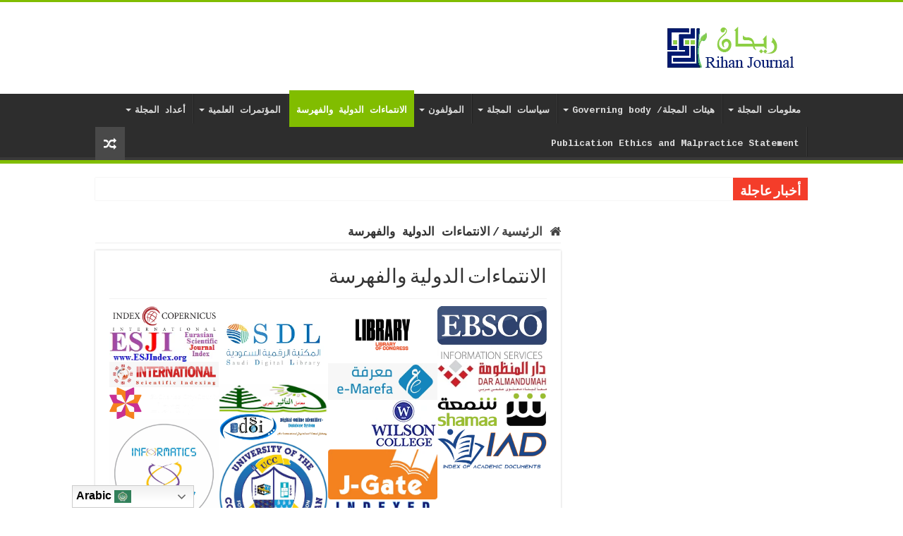

--- FILE ---
content_type: text/html; charset=UTF-8
request_url: https://rjsp.org/%D8%A7%D9%84%D8%A7%D9%86%D8%AA%D9%85%D8%A7%D8%A1%D8%A7%D8%AA-%D8%A7%D9%84%D8%AF%D9%88%D9%84%D9%8A%D8%A9-%D9%88%D8%A7%D9%84%D9%81%D9%87%D8%B1%D8%B3%D8%A9/
body_size: 23695
content:
<!DOCTYPE html>
<html dir="rtl" lang="ar" prefix="og: http://ogp.me/ns#">
<head>
<meta charset="UTF-8" />
<link rel="profile" href="https://gmpg.org/xfn/11" />
<link rel="pingback" href="https://rjsp.org/xmlrpc.php" />
<title>الانتماءات الدولية والفهرسة &#8211; مجلة ريحان للنشر العلمي</title>
<meta property="og:title" content="الانتماءات الدولية والفهرسة - مجلة ريحان للنشر العلمي"/>
<meta property="og:type" content="article"/>
<meta property="og:description" content=""/>
<meta property="og:url" content="https://rjsp.org/%d8%a7%d9%84%d8%a7%d9%86%d8%aa%d9%85%d8%a7%d8%a1%d8%a7%d8%aa-%d8%a7%d9%84%d8%af%d9%88%d9%84%d9%8a%d8%a9-%d9%88%d8%a7%d9%84%d9%81%d9%87%d8%b1%d8%b3%d8%a9/"/>
<meta property="og:site_name" content="مجلة ريحان للنشر العلمي"/>
<meta name='robots' content='max-image-preview:large' />
<link rel='dns-prefetch' href='//fonts.googleapis.com' />
<link rel="alternate" type="application/rss+xml" title="مجلة ريحان للنشر العلمي &laquo; الخلاصة" href="https://rjsp.org/feed/" />
<link rel="alternate" type="application/rss+xml" title="مجلة ريحان للنشر العلمي &laquo; خلاصة التعليقات" href="https://rjsp.org/comments/feed/" />
<link rel="alternate" title="oEmbed (JSON)" type="application/json+oembed" href="https://rjsp.org/wp-json/oembed/1.0/embed?url=https%3A%2F%2Frjsp.org%2F%25d8%25a7%25d9%2584%25d8%25a7%25d9%2586%25d8%25aa%25d9%2585%25d8%25a7%25d8%25a1%25d8%25a7%25d8%25aa-%25d8%25a7%25d9%2584%25d8%25af%25d9%2588%25d9%2584%25d9%258a%25d8%25a9-%25d9%2588%25d8%25a7%25d9%2584%25d9%2581%25d9%2587%25d8%25b1%25d8%25b3%25d8%25a9%2F" />
<link rel="alternate" title="oEmbed (XML)" type="text/xml+oembed" href="https://rjsp.org/wp-json/oembed/1.0/embed?url=https%3A%2F%2Frjsp.org%2F%25d8%25a7%25d9%2584%25d8%25a7%25d9%2586%25d8%25aa%25d9%2585%25d8%25a7%25d8%25a1%25d8%25a7%25d8%25aa-%25d8%25a7%25d9%2584%25d8%25af%25d9%2588%25d9%2584%25d9%258a%25d8%25a9-%25d9%2588%25d8%25a7%25d9%2584%25d9%2581%25d9%2587%25d8%25b1%25d8%25b3%25d8%25a9%2F&#038;format=xml" />
<style id='wp-img-auto-sizes-contain-inline-css' type='text/css'>
img:is([sizes=auto i],[sizes^="auto," i]){contain-intrinsic-size:3000px 1500px}
/*# sourceURL=wp-img-auto-sizes-contain-inline-css */
</style>

<style id='wp-emoji-styles-inline-css' type='text/css'>

	img.wp-smiley, img.emoji {
		display: inline !important;
		border: none !important;
		box-shadow: none !important;
		height: 1em !important;
		width: 1em !important;
		margin: 0 0.07em !important;
		vertical-align: -0.1em !important;
		background: none !important;
		padding: 0 !important;
	}
/*# sourceURL=wp-emoji-styles-inline-css */
</style>
<link rel='stylesheet' id='wp-block-library-rtl-css' href='https://rjsp.org/wp-includes/css/dist/block-library/style-rtl.min.css' type='text/css' media='all' />
<style id='wp-block-image-inline-css' type='text/css'>
.wp-block-image>a,.wp-block-image>figure>a{display:inline-block}.wp-block-image img{box-sizing:border-box;height:auto;max-width:100%;vertical-align:bottom}@media not (prefers-reduced-motion){.wp-block-image img.hide{visibility:hidden}.wp-block-image img.show{animation:show-content-image .4s}}.wp-block-image[style*=border-radius] img,.wp-block-image[style*=border-radius]>a{border-radius:inherit}.wp-block-image.has-custom-border img{box-sizing:border-box}.wp-block-image.aligncenter{text-align:center}.wp-block-image.alignfull>a,.wp-block-image.alignwide>a{width:100%}.wp-block-image.alignfull img,.wp-block-image.alignwide img{height:auto;width:100%}.wp-block-image .aligncenter,.wp-block-image .alignleft,.wp-block-image .alignright,.wp-block-image.aligncenter,.wp-block-image.alignleft,.wp-block-image.alignright{display:table}.wp-block-image .aligncenter>figcaption,.wp-block-image .alignleft>figcaption,.wp-block-image .alignright>figcaption,.wp-block-image.aligncenter>figcaption,.wp-block-image.alignleft>figcaption,.wp-block-image.alignright>figcaption{caption-side:bottom;display:table-caption}.wp-block-image .alignleft{float:left;margin:.5em 1em .5em 0}.wp-block-image .alignright{float:right;margin:.5em 0 .5em 1em}.wp-block-image .aligncenter{margin-left:auto;margin-right:auto}.wp-block-image :where(figcaption){margin-bottom:1em;margin-top:.5em}.wp-block-image.is-style-circle-mask img{border-radius:9999px}@supports ((-webkit-mask-image:none) or (mask-image:none)) or (-webkit-mask-image:none){.wp-block-image.is-style-circle-mask img{border-radius:0;-webkit-mask-image:url('data:image/svg+xml;utf8,<svg viewBox="0 0 100 100" xmlns="http://www.w3.org/2000/svg"><circle cx="50" cy="50" r="50"/></svg>');mask-image:url('data:image/svg+xml;utf8,<svg viewBox="0 0 100 100" xmlns="http://www.w3.org/2000/svg"><circle cx="50" cy="50" r="50"/></svg>');mask-mode:alpha;-webkit-mask-position:center;mask-position:center;-webkit-mask-repeat:no-repeat;mask-repeat:no-repeat;-webkit-mask-size:contain;mask-size:contain}}:root :where(.wp-block-image.is-style-rounded img,.wp-block-image .is-style-rounded img){border-radius:9999px}.wp-block-image figure{margin:0}.wp-lightbox-container{display:flex;flex-direction:column;position:relative}.wp-lightbox-container img{cursor:zoom-in}.wp-lightbox-container img:hover+button{opacity:1}.wp-lightbox-container button{align-items:center;backdrop-filter:blur(16px) saturate(180%);background-color:#5a5a5a40;border:none;border-radius:4px;cursor:zoom-in;display:flex;height:20px;justify-content:center;left:16px;opacity:0;padding:0;position:absolute;text-align:center;top:16px;width:20px;z-index:100}@media not (prefers-reduced-motion){.wp-lightbox-container button{transition:opacity .2s ease}}.wp-lightbox-container button:focus-visible{outline:3px auto #5a5a5a40;outline:3px auto -webkit-focus-ring-color;outline-offset:3px}.wp-lightbox-container button:hover{cursor:pointer;opacity:1}.wp-lightbox-container button:focus{opacity:1}.wp-lightbox-container button:focus,.wp-lightbox-container button:hover,.wp-lightbox-container button:not(:hover):not(:active):not(.has-background){background-color:#5a5a5a40;border:none}.wp-lightbox-overlay{box-sizing:border-box;cursor:zoom-out;height:100vh;overflow:hidden;position:fixed;right:0;top:0;visibility:hidden;width:100%;z-index:100000}.wp-lightbox-overlay .close-button{align-items:center;cursor:pointer;display:flex;justify-content:center;left:calc(env(safe-area-inset-left) + 16px);min-height:40px;min-width:40px;padding:0;position:absolute;top:calc(env(safe-area-inset-top) + 16px);z-index:5000000}.wp-lightbox-overlay .close-button:focus,.wp-lightbox-overlay .close-button:hover,.wp-lightbox-overlay .close-button:not(:hover):not(:active):not(.has-background){background:none;border:none}.wp-lightbox-overlay .lightbox-image-container{height:var(--wp--lightbox-container-height);overflow:hidden;position:absolute;right:50%;top:50%;transform:translate(50%,-50%);transform-origin:top right;width:var(--wp--lightbox-container-width);z-index:9999999999}.wp-lightbox-overlay .wp-block-image{align-items:center;box-sizing:border-box;display:flex;height:100%;justify-content:center;margin:0;position:relative;transform-origin:100% 0;width:100%;z-index:3000000}.wp-lightbox-overlay .wp-block-image img{height:var(--wp--lightbox-image-height);min-height:var(--wp--lightbox-image-height);min-width:var(--wp--lightbox-image-width);width:var(--wp--lightbox-image-width)}.wp-lightbox-overlay .wp-block-image figcaption{display:none}.wp-lightbox-overlay button{background:none;border:none}.wp-lightbox-overlay .scrim{background-color:#fff;height:100%;opacity:.9;position:absolute;width:100%;z-index:2000000}.wp-lightbox-overlay.active{visibility:visible}@media not (prefers-reduced-motion){.wp-lightbox-overlay.active{animation:turn-on-visibility .25s both}.wp-lightbox-overlay.active img{animation:turn-on-visibility .35s both}.wp-lightbox-overlay.show-closing-animation:not(.active){animation:turn-off-visibility .35s both}.wp-lightbox-overlay.show-closing-animation:not(.active) img{animation:turn-off-visibility .25s both}.wp-lightbox-overlay.zoom.active{animation:none;opacity:1;visibility:visible}.wp-lightbox-overlay.zoom.active .lightbox-image-container{animation:lightbox-zoom-in .4s}.wp-lightbox-overlay.zoom.active .lightbox-image-container img{animation:none}.wp-lightbox-overlay.zoom.active .scrim{animation:turn-on-visibility .4s forwards}.wp-lightbox-overlay.zoom.show-closing-animation:not(.active){animation:none}.wp-lightbox-overlay.zoom.show-closing-animation:not(.active) .lightbox-image-container{animation:lightbox-zoom-out .4s}.wp-lightbox-overlay.zoom.show-closing-animation:not(.active) .lightbox-image-container img{animation:none}.wp-lightbox-overlay.zoom.show-closing-animation:not(.active) .scrim{animation:turn-off-visibility .4s forwards}}@keyframes show-content-image{0%{visibility:hidden}99%{visibility:hidden}to{visibility:visible}}@keyframes turn-on-visibility{0%{opacity:0}to{opacity:1}}@keyframes turn-off-visibility{0%{opacity:1;visibility:visible}99%{opacity:0;visibility:visible}to{opacity:0;visibility:hidden}}@keyframes lightbox-zoom-in{0%{transform:translate(calc(((-100vw + var(--wp--lightbox-scrollbar-width))/2 + var(--wp--lightbox-initial-left-position))*-1),calc(-50vh + var(--wp--lightbox-initial-top-position))) scale(var(--wp--lightbox-scale))}to{transform:translate(50%,-50%) scale(1)}}@keyframes lightbox-zoom-out{0%{transform:translate(50%,-50%) scale(1);visibility:visible}99%{visibility:visible}to{transform:translate(calc(((-100vw + var(--wp--lightbox-scrollbar-width))/2 + var(--wp--lightbox-initial-left-position))*-1),calc(-50vh + var(--wp--lightbox-initial-top-position))) scale(var(--wp--lightbox-scale));visibility:hidden}}
/*# sourceURL=https://rjsp.org/wp-includes/blocks/image/style.min.css */
</style>
<style id='wp-block-columns-inline-css' type='text/css'>
.wp-block-columns{box-sizing:border-box;display:flex;flex-wrap:wrap!important}@media (min-width:782px){.wp-block-columns{flex-wrap:nowrap!important}}.wp-block-columns{align-items:normal!important}.wp-block-columns.are-vertically-aligned-top{align-items:flex-start}.wp-block-columns.are-vertically-aligned-center{align-items:center}.wp-block-columns.are-vertically-aligned-bottom{align-items:flex-end}@media (max-width:781px){.wp-block-columns:not(.is-not-stacked-on-mobile)>.wp-block-column{flex-basis:100%!important}}@media (min-width:782px){.wp-block-columns:not(.is-not-stacked-on-mobile)>.wp-block-column{flex-basis:0;flex-grow:1}.wp-block-columns:not(.is-not-stacked-on-mobile)>.wp-block-column[style*=flex-basis]{flex-grow:0}}.wp-block-columns.is-not-stacked-on-mobile{flex-wrap:nowrap!important}.wp-block-columns.is-not-stacked-on-mobile>.wp-block-column{flex-basis:0;flex-grow:1}.wp-block-columns.is-not-stacked-on-mobile>.wp-block-column[style*=flex-basis]{flex-grow:0}:where(.wp-block-columns){margin-bottom:1.75em}:where(.wp-block-columns.has-background){padding:1.25em 2.375em}.wp-block-column{flex-grow:1;min-width:0;overflow-wrap:break-word;word-break:break-word}.wp-block-column.is-vertically-aligned-top{align-self:flex-start}.wp-block-column.is-vertically-aligned-center{align-self:center}.wp-block-column.is-vertically-aligned-bottom{align-self:flex-end}.wp-block-column.is-vertically-aligned-stretch{align-self:stretch}.wp-block-column.is-vertically-aligned-bottom,.wp-block-column.is-vertically-aligned-center,.wp-block-column.is-vertically-aligned-top{width:100%}
/*# sourceURL=https://rjsp.org/wp-includes/blocks/columns/style.min.css */
</style>
<style id='wp-block-paragraph-inline-css' type='text/css'>
.is-small-text{font-size:.875em}.is-regular-text{font-size:1em}.is-large-text{font-size:2.25em}.is-larger-text{font-size:3em}.has-drop-cap:not(:focus):first-letter{float:right;font-size:8.4em;font-style:normal;font-weight:100;line-height:.68;margin:.05em 0 0 .1em;text-transform:uppercase}body.rtl .has-drop-cap:not(:focus):first-letter{float:none;margin-right:.1em}p.has-drop-cap.has-background{overflow:hidden}:root :where(p.has-background){padding:1.25em 2.375em}:where(p.has-text-color:not(.has-link-color)) a{color:inherit}p.has-text-align-left[style*="writing-mode:vertical-lr"],p.has-text-align-right[style*="writing-mode:vertical-rl"]{rotate:180deg}
/*# sourceURL=https://rjsp.org/wp-includes/blocks/paragraph/style.min.css */
</style>
<style id='global-styles-inline-css' type='text/css'>
:root{--wp--preset--aspect-ratio--square: 1;--wp--preset--aspect-ratio--4-3: 4/3;--wp--preset--aspect-ratio--3-4: 3/4;--wp--preset--aspect-ratio--3-2: 3/2;--wp--preset--aspect-ratio--2-3: 2/3;--wp--preset--aspect-ratio--16-9: 16/9;--wp--preset--aspect-ratio--9-16: 9/16;--wp--preset--color--black: #000000;--wp--preset--color--cyan-bluish-gray: #abb8c3;--wp--preset--color--white: #ffffff;--wp--preset--color--pale-pink: #f78da7;--wp--preset--color--vivid-red: #cf2e2e;--wp--preset--color--luminous-vivid-orange: #ff6900;--wp--preset--color--luminous-vivid-amber: #fcb900;--wp--preset--color--light-green-cyan: #7bdcb5;--wp--preset--color--vivid-green-cyan: #00d084;--wp--preset--color--pale-cyan-blue: #8ed1fc;--wp--preset--color--vivid-cyan-blue: #0693e3;--wp--preset--color--vivid-purple: #9b51e0;--wp--preset--gradient--vivid-cyan-blue-to-vivid-purple: linear-gradient(135deg,rgb(6,147,227) 0%,rgb(155,81,224) 100%);--wp--preset--gradient--light-green-cyan-to-vivid-green-cyan: linear-gradient(135deg,rgb(122,220,180) 0%,rgb(0,208,130) 100%);--wp--preset--gradient--luminous-vivid-amber-to-luminous-vivid-orange: linear-gradient(135deg,rgb(252,185,0) 0%,rgb(255,105,0) 100%);--wp--preset--gradient--luminous-vivid-orange-to-vivid-red: linear-gradient(135deg,rgb(255,105,0) 0%,rgb(207,46,46) 100%);--wp--preset--gradient--very-light-gray-to-cyan-bluish-gray: linear-gradient(135deg,rgb(238,238,238) 0%,rgb(169,184,195) 100%);--wp--preset--gradient--cool-to-warm-spectrum: linear-gradient(135deg,rgb(74,234,220) 0%,rgb(151,120,209) 20%,rgb(207,42,186) 40%,rgb(238,44,130) 60%,rgb(251,105,98) 80%,rgb(254,248,76) 100%);--wp--preset--gradient--blush-light-purple: linear-gradient(135deg,rgb(255,206,236) 0%,rgb(152,150,240) 100%);--wp--preset--gradient--blush-bordeaux: linear-gradient(135deg,rgb(254,205,165) 0%,rgb(254,45,45) 50%,rgb(107,0,62) 100%);--wp--preset--gradient--luminous-dusk: linear-gradient(135deg,rgb(255,203,112) 0%,rgb(199,81,192) 50%,rgb(65,88,208) 100%);--wp--preset--gradient--pale-ocean: linear-gradient(135deg,rgb(255,245,203) 0%,rgb(182,227,212) 50%,rgb(51,167,181) 100%);--wp--preset--gradient--electric-grass: linear-gradient(135deg,rgb(202,248,128) 0%,rgb(113,206,126) 100%);--wp--preset--gradient--midnight: linear-gradient(135deg,rgb(2,3,129) 0%,rgb(40,116,252) 100%);--wp--preset--font-size--small: 13px;--wp--preset--font-size--medium: 20px;--wp--preset--font-size--large: 36px;--wp--preset--font-size--x-large: 42px;--wp--preset--spacing--20: 0.44rem;--wp--preset--spacing--30: 0.67rem;--wp--preset--spacing--40: 1rem;--wp--preset--spacing--50: 1.5rem;--wp--preset--spacing--60: 2.25rem;--wp--preset--spacing--70: 3.38rem;--wp--preset--spacing--80: 5.06rem;--wp--preset--shadow--natural: 6px 6px 9px rgba(0, 0, 0, 0.2);--wp--preset--shadow--deep: 12px 12px 50px rgba(0, 0, 0, 0.4);--wp--preset--shadow--sharp: 6px 6px 0px rgba(0, 0, 0, 0.2);--wp--preset--shadow--outlined: 6px 6px 0px -3px rgb(255, 255, 255), 6px 6px rgb(0, 0, 0);--wp--preset--shadow--crisp: 6px 6px 0px rgb(0, 0, 0);}:where(.is-layout-flex){gap: 0.5em;}:where(.is-layout-grid){gap: 0.5em;}body .is-layout-flex{display: flex;}.is-layout-flex{flex-wrap: wrap;align-items: center;}.is-layout-flex > :is(*, div){margin: 0;}body .is-layout-grid{display: grid;}.is-layout-grid > :is(*, div){margin: 0;}:where(.wp-block-columns.is-layout-flex){gap: 2em;}:where(.wp-block-columns.is-layout-grid){gap: 2em;}:where(.wp-block-post-template.is-layout-flex){gap: 1.25em;}:where(.wp-block-post-template.is-layout-grid){gap: 1.25em;}.has-black-color{color: var(--wp--preset--color--black) !important;}.has-cyan-bluish-gray-color{color: var(--wp--preset--color--cyan-bluish-gray) !important;}.has-white-color{color: var(--wp--preset--color--white) !important;}.has-pale-pink-color{color: var(--wp--preset--color--pale-pink) !important;}.has-vivid-red-color{color: var(--wp--preset--color--vivid-red) !important;}.has-luminous-vivid-orange-color{color: var(--wp--preset--color--luminous-vivid-orange) !important;}.has-luminous-vivid-amber-color{color: var(--wp--preset--color--luminous-vivid-amber) !important;}.has-light-green-cyan-color{color: var(--wp--preset--color--light-green-cyan) !important;}.has-vivid-green-cyan-color{color: var(--wp--preset--color--vivid-green-cyan) !important;}.has-pale-cyan-blue-color{color: var(--wp--preset--color--pale-cyan-blue) !important;}.has-vivid-cyan-blue-color{color: var(--wp--preset--color--vivid-cyan-blue) !important;}.has-vivid-purple-color{color: var(--wp--preset--color--vivid-purple) !important;}.has-black-background-color{background-color: var(--wp--preset--color--black) !important;}.has-cyan-bluish-gray-background-color{background-color: var(--wp--preset--color--cyan-bluish-gray) !important;}.has-white-background-color{background-color: var(--wp--preset--color--white) !important;}.has-pale-pink-background-color{background-color: var(--wp--preset--color--pale-pink) !important;}.has-vivid-red-background-color{background-color: var(--wp--preset--color--vivid-red) !important;}.has-luminous-vivid-orange-background-color{background-color: var(--wp--preset--color--luminous-vivid-orange) !important;}.has-luminous-vivid-amber-background-color{background-color: var(--wp--preset--color--luminous-vivid-amber) !important;}.has-light-green-cyan-background-color{background-color: var(--wp--preset--color--light-green-cyan) !important;}.has-vivid-green-cyan-background-color{background-color: var(--wp--preset--color--vivid-green-cyan) !important;}.has-pale-cyan-blue-background-color{background-color: var(--wp--preset--color--pale-cyan-blue) !important;}.has-vivid-cyan-blue-background-color{background-color: var(--wp--preset--color--vivid-cyan-blue) !important;}.has-vivid-purple-background-color{background-color: var(--wp--preset--color--vivid-purple) !important;}.has-black-border-color{border-color: var(--wp--preset--color--black) !important;}.has-cyan-bluish-gray-border-color{border-color: var(--wp--preset--color--cyan-bluish-gray) !important;}.has-white-border-color{border-color: var(--wp--preset--color--white) !important;}.has-pale-pink-border-color{border-color: var(--wp--preset--color--pale-pink) !important;}.has-vivid-red-border-color{border-color: var(--wp--preset--color--vivid-red) !important;}.has-luminous-vivid-orange-border-color{border-color: var(--wp--preset--color--luminous-vivid-orange) !important;}.has-luminous-vivid-amber-border-color{border-color: var(--wp--preset--color--luminous-vivid-amber) !important;}.has-light-green-cyan-border-color{border-color: var(--wp--preset--color--light-green-cyan) !important;}.has-vivid-green-cyan-border-color{border-color: var(--wp--preset--color--vivid-green-cyan) !important;}.has-pale-cyan-blue-border-color{border-color: var(--wp--preset--color--pale-cyan-blue) !important;}.has-vivid-cyan-blue-border-color{border-color: var(--wp--preset--color--vivid-cyan-blue) !important;}.has-vivid-purple-border-color{border-color: var(--wp--preset--color--vivid-purple) !important;}.has-vivid-cyan-blue-to-vivid-purple-gradient-background{background: var(--wp--preset--gradient--vivid-cyan-blue-to-vivid-purple) !important;}.has-light-green-cyan-to-vivid-green-cyan-gradient-background{background: var(--wp--preset--gradient--light-green-cyan-to-vivid-green-cyan) !important;}.has-luminous-vivid-amber-to-luminous-vivid-orange-gradient-background{background: var(--wp--preset--gradient--luminous-vivid-amber-to-luminous-vivid-orange) !important;}.has-luminous-vivid-orange-to-vivid-red-gradient-background{background: var(--wp--preset--gradient--luminous-vivid-orange-to-vivid-red) !important;}.has-very-light-gray-to-cyan-bluish-gray-gradient-background{background: var(--wp--preset--gradient--very-light-gray-to-cyan-bluish-gray) !important;}.has-cool-to-warm-spectrum-gradient-background{background: var(--wp--preset--gradient--cool-to-warm-spectrum) !important;}.has-blush-light-purple-gradient-background{background: var(--wp--preset--gradient--blush-light-purple) !important;}.has-blush-bordeaux-gradient-background{background: var(--wp--preset--gradient--blush-bordeaux) !important;}.has-luminous-dusk-gradient-background{background: var(--wp--preset--gradient--luminous-dusk) !important;}.has-pale-ocean-gradient-background{background: var(--wp--preset--gradient--pale-ocean) !important;}.has-electric-grass-gradient-background{background: var(--wp--preset--gradient--electric-grass) !important;}.has-midnight-gradient-background{background: var(--wp--preset--gradient--midnight) !important;}.has-small-font-size{font-size: var(--wp--preset--font-size--small) !important;}.has-medium-font-size{font-size: var(--wp--preset--font-size--medium) !important;}.has-large-font-size{font-size: var(--wp--preset--font-size--large) !important;}.has-x-large-font-size{font-size: var(--wp--preset--font-size--x-large) !important;}
:where(.wp-block-columns.is-layout-flex){gap: 2em;}:where(.wp-block-columns.is-layout-grid){gap: 2em;}
/*# sourceURL=global-styles-inline-css */
</style>
<style id='core-block-supports-inline-css' type='text/css'>
.wp-container-core-columns-is-layout-9d6595d7{flex-wrap:nowrap;}
/*# sourceURL=core-block-supports-inline-css */
</style>

<style id='classic-theme-styles-inline-css' type='text/css'>
/*! This file is auto-generated */
.wp-block-button__link{color:#fff;background-color:#32373c;border-radius:9999px;box-shadow:none;text-decoration:none;padding:calc(.667em + 2px) calc(1.333em + 2px);font-size:1.125em}.wp-block-file__button{background:#32373c;color:#fff;text-decoration:none}
/*# sourceURL=/wp-includes/css/classic-themes.min.css */
</style>
<link rel='stylesheet' id='advanced-page-visit-counter-css' href='https://rjsp.org/wp-content/plugins/advanced-page-visit-counter/public/css/advanced-page-visit-counter-public.css' type='text/css' media='all' />
<link rel='stylesheet' id='contact-form-7-css' href='https://rjsp.org/wp-content/plugins/contact-form-7/includes/css/styles.css' type='text/css' media='all' />
<link rel='stylesheet' id='contact-form-7-rtl-css' href='https://rjsp.org/wp-content/plugins/contact-form-7/includes/css/styles-rtl.css' type='text/css' media='all' />
<link rel='stylesheet' id='taqyeem-buttons-style-css' href='https://rjsp.org/wp-content/plugins/taqyeem-buttons/assets/style.css' type='text/css' media='all' />
<link rel='stylesheet' id='taqyeem-style-css' href='https://rjsp.org/wp-content/plugins/taqyeem/style.css' type='text/css' media='all' />
<link rel='stylesheet' id='tie-style-css' href='https://rjsp.org/wp-content/themes/sahifa/style.css' type='text/css' media='all' />
<link rel='stylesheet' id='tie-ilightbox-skin-css' href='https://rjsp.org/wp-content/themes/sahifa/css/ilightbox/dark-skin/skin.css' type='text/css' media='all' />
<link rel='stylesheet' id='Cousine-css' href='https://fonts.googleapis.com/css?family=Cousine%3Aregular%2Citalic%2C700%2C700italic' type='text/css' media='all' />
<script type="text/javascript" src="https://rjsp.org/wp-includes/js/jquery/jquery.min.js" id="jquery-core-js"></script>
<script type="text/javascript" src="https://rjsp.org/wp-includes/js/jquery/jquery-migrate.min.js" id="jquery-migrate-js"></script>
<script type="text/javascript" src="https://rjsp.org/wp-content/plugins/advanced-page-visit-counter/public/js/advanced-page-visit-counter-public.js" id="advanced-page-visit-counter-js"></script>
<script type="text/javascript" src="https://rjsp.org/wp-content/plugins/taqyeem/js/tie.js" id="taqyeem-main-js"></script>
<link rel="https://api.w.org/" href="https://rjsp.org/wp-json/" /><link rel="alternate" title="JSON" type="application/json" href="https://rjsp.org/wp-json/wp/v2/pages/2244" /><link rel="EditURI" type="application/rsd+xml" title="RSD" href="https://rjsp.org/xmlrpc.php?rsd" />
<link rel="stylesheet" href="https://rjsp.org/wp-content/themes/sahifa/rtl.css" type="text/css" media="screen" /><link rel="canonical" href="https://rjsp.org/%d8%a7%d9%84%d8%a7%d9%86%d8%aa%d9%85%d8%a7%d8%a1%d8%a7%d8%aa-%d8%a7%d9%84%d8%af%d9%88%d9%84%d9%8a%d8%a9-%d9%88%d8%a7%d9%84%d9%81%d9%87%d8%b1%d8%b3%d8%a9/" />
<script type='text/javascript'>
/* <![CDATA[ */
var taqyeem = {"ajaxurl":"https://rjsp.org/wp-admin/admin-ajax.php" , "your_rating":"تقييمك:"};
/* ]]> */
</script>

<style type="text/css" media="screen">

</style>
<link rel="shortcut icon" href="https://rjsp.org/wp-content/uploads/2021/03/fv.png" title="Favicon" />
<!--[if IE]>
<script type="text/javascript">jQuery(document).ready(function (){ jQuery(".menu-item").has("ul").children("a").attr("aria-haspopup", "true");});</script>
<![endif]-->
<!--[if lt IE 9]>
<script src="https://rjsp.org/wp-content/themes/sahifa/js/html5.js"></script>
<script src="https://rjsp.org/wp-content/themes/sahifa/js/selectivizr-min.js"></script>
<![endif]-->
<!--[if IE 9]>
<link rel="stylesheet" type="text/css" media="all" href="https://rjsp.org/wp-content/themes/sahifa/css/ie9.css" />
<![endif]-->
<!--[if IE 8]>
<link rel="stylesheet" type="text/css" media="all" href="https://rjsp.org/wp-content/themes/sahifa/css/ie8.css" />
<![endif]-->
<!--[if IE 7]>
<link rel="stylesheet" type="text/css" media="all" href="https://rjsp.org/wp-content/themes/sahifa/css/ie7.css" />
<![endif]-->


<meta name="viewport" content="width=device-width, initial-scale=1.0" />



<style type="text/css" media="screen">

body{
	font-family: 'Cousine';
	font-size : 17px;
	font-weight: bold;
	font-style: normal;
}

#main-nav,
.cat-box-content,
#sidebar .widget-container,
.post-listing,
#commentform {
	border-bottom-color: #81bd00;
}

.search-block .search-button,
#topcontrol,
#main-nav ul li.current-menu-item a,
#main-nav ul li.current-menu-item a:hover,
#main-nav ul li.current_page_parent a,
#main-nav ul li.current_page_parent a:hover,
#main-nav ul li.current-menu-parent a,
#main-nav ul li.current-menu-parent a:hover,
#main-nav ul li.current-page-ancestor a,
#main-nav ul li.current-page-ancestor a:hover,
.pagination span.current,
.share-post span.share-text,
.flex-control-paging li a.flex-active,
.ei-slider-thumbs li.ei-slider-element,
.review-percentage .review-item span span,
.review-final-score,
.button,
a.button,
a.more-link,
#main-content input[type="submit"],
.form-submit #submit,
#login-form .login-button,
.widget-feedburner .feedburner-subscribe,
input[type="submit"],
#buddypress button,
#buddypress a.button,
#buddypress input[type=submit],
#buddypress input[type=reset],
#buddypress ul.button-nav li a,
#buddypress div.generic-button a,
#buddypress .comment-reply-link,
#buddypress div.item-list-tabs ul li a span,
#buddypress div.item-list-tabs ul li.selected a,
#buddypress div.item-list-tabs ul li.current a,
#buddypress #members-directory-form div.item-list-tabs ul li.selected span,
#members-list-options a.selected,
#groups-list-options a.selected,
body.dark-skin #buddypress div.item-list-tabs ul li a span,
body.dark-skin #buddypress div.item-list-tabs ul li.selected a,
body.dark-skin #buddypress div.item-list-tabs ul li.current a,
body.dark-skin #members-list-options a.selected,
body.dark-skin #groups-list-options a.selected,
.search-block-large .search-button,
#featured-posts .flex-next:hover,
#featured-posts .flex-prev:hover,
a.tie-cart span.shooping-count,
.woocommerce span.onsale,
.woocommerce-page span.onsale ,
.woocommerce .widget_price_filter .ui-slider .ui-slider-handle,
.woocommerce-page .widget_price_filter .ui-slider .ui-slider-handle,
#check-also-close,
a.post-slideshow-next,
a.post-slideshow-prev,
.widget_price_filter .ui-slider .ui-slider-handle,
.quantity .minus:hover,
.quantity .plus:hover,
.mejs-container .mejs-controls .mejs-time-rail .mejs-time-current,
#reading-position-indicator  {
	background-color:#81bd00;
}

::-webkit-scrollbar-thumb{
	background-color:#81bd00 !important;
}

#theme-footer,
#theme-header,
.top-nav ul li.current-menu-item:before,
#main-nav .menu-sub-content ,
#main-nav ul ul,
#check-also-box {
	border-top-color: #81bd00;
}

.search-block:after {
	border-right-color:#81bd00;
}

body.rtl .search-block:after {
	border-left-color:#81bd00;
}

#main-nav ul > li.menu-item-has-children:hover > a:after,
#main-nav ul > li.mega-menu:hover > a:after {
	border-color:transparent transparent #81bd00;
}

.widget.timeline-posts li a:hover,
.widget.timeline-posts li a:hover span.tie-date {
	color: #81bd00;
}

.widget.timeline-posts li a:hover span.tie-date:before {
	background: #81bd00;
	border-color: #81bd00;
}

#order_review,
#order_review_heading {
	border-color: #81bd00;
}


theme-footer 
    position: relative;
    color: #ddd;
    background: #243d80;
    padding: 20px 0;
    border-top: 8px solid #FF8500;
    margin-top: 20px;
    -webkit-box-shadow: 0 -5px 0 rgba(0, 0, 0, .1);
    -moz-box-shadow: 0 -8px 0 rgba(0, 0, 0, .1);
    box-shadow: 0 -8px 0 rgba(0, 0, 0, .1);</style>

		<script type="text/javascript">
			/* <![CDATA[ */
				var sf_position = '0';
				var sf_templates = "<a href=\"{search_url_escaped}\">\u0639\u0631\u0636 \u0643\u0644 \u0627\u0644\u0646\u062a\u0627\u0626\u062c<\/a>";
				var sf_input = '.search-live';
				jQuery(document).ready(function(){
					jQuery(sf_input).ajaxyLiveSearch({"expand":false,"searchUrl":"https:\/\/rjsp.org\/?s=%s","text":"Search","delay":500,"iwidth":180,"width":315,"ajaxUrl":"https:\/\/rjsp.org\/wp-admin\/admin-ajax.php","rtl":0});
					jQuery(".live-search_ajaxy-selective-input").keyup(function() {
						var width = jQuery(this).val().length * 8;
						if(width < 50) {
							width = 50;
						}
						jQuery(this).width(width);
					});
					jQuery(".live-search_ajaxy-selective-search").click(function() {
						jQuery(this).find(".live-search_ajaxy-selective-input").focus();
					});
					jQuery(".live-search_ajaxy-selective-close").click(function() {
						jQuery(this).parent().remove();
					});
				});
			/* ]]> */
		</script>
		<link rel="icon" href="https://rjsp.org/wp-content/uploads/2021/03/cropped-ريحان-32x32.png" sizes="32x32" />
<link rel="icon" href="https://rjsp.org/wp-content/uploads/2021/03/cropped-ريحان-192x192.png" sizes="192x192" />
<link rel="apple-touch-icon" href="https://rjsp.org/wp-content/uploads/2021/03/cropped-ريحان-180x180.png" />
<meta name="msapplication-TileImage" content="https://rjsp.org/wp-content/uploads/2021/03/cropped-ريحان-270x270.png" />
		<style type="text/css" id="wp-custom-css">
			
		</style>
		</head>
<body data-rsssl=1 id="top" class="rtl wp-singular page-template-default page page-id-2244 wp-theme-sahifa lazy-enabled">

<div class="wrapper-outer">

	<div class="background-cover"></div>

	<aside id="slide-out">

			<div class="search-mobile">
			<form method="get" id="searchform-mobile" action="https://rjsp.org/">
				<button class="search-button" type="submit" value="بحث"><i class="fa fa-search"></i></button>
				<input type="text" id="s-mobile" name="s" title="بحث" value="بحث" onfocus="if (this.value == 'بحث') {this.value = '';}" onblur="if (this.value == '') {this.value = 'بحث';}"  />
			</form>
		</div><!-- .search-mobile /-->
	
			<div class="social-icons">
		<a class="ttip-none" title="Rss" href="https://rjsp.org/feed/" target="_blank"><i class="fa fa-rss"></i></a><a class="ttip-none" title="Facebook" href="https://www.facebook.com/Ahmednf88/" target="_blank"><i class="fa fa-facebook"></i></a><a class="ttip-none" title="LinkedIn" href="https://www.linkedin.com/company/rihan-journal/?viewAsMember=true" target="_blank"><i class="fa fa-linkedin"></i></a>
			</div>

	
		<div id="mobile-menu" ></div>
	</aside><!-- #slide-out /-->

		<div id="wrapper" class="wide-layout">
		<div class="inner-wrapper">

		<header id="theme-header" class="theme-header">
			
		<div class="header-content">

					<a id="slide-out-open" class="slide-out-open" href="#"><span></span></a>
		
			<div class="logo" style=" margin-top:15px; margin-bottom:15px;">
			<h2>								<a title="مجلة ريحان للنشر العلمي" href="https://rjsp.org/">
					<img src="https://rjsp.org/wp-content/uploads/2021/03/rihan-logo-new-png.png" alt="مجلة ريحان للنشر العلمي"  /><strong>مجلة ريحان للنشر العلمي مجلة علمية، محكمة، شهرية، مفتوحة الوصول</strong>
				</a>
			</h2>			</div><!-- .logo /-->
						<div class="clear"></div>

		</div>
													<nav id="main-nav" class="fixed-enabled">
				<div class="container">

				
					<div class="main-menu"><ul id="menu-%d8%a7%d9%84%d9%82%d8%a7%d8%a6%d9%85%d8%a9-%d8%a7%d9%84%d8%b1%d8%a6%d9%8a%d8%b3%d9%8a%d8%a9" class="menu"><li id="menu-item-1732" class="menu-item menu-item-type-post_type menu-item-object-page menu-item-has-children menu-item-1732"><a href="https://rjsp.org/%d9%85%d8%b9%d9%84%d9%88%d9%85%d8%a7%d8%aa-%d8%a7%d9%84%d9%85%d8%ac%d9%84%d8%a9/">معلومات المجلة</a>
<ul class="sub-menu menu-sub-content">
	<li id="menu-item-1772" class="menu-item menu-item-type-post_type menu-item-object-page menu-item-1772"><a href="https://rjsp.org/%d8%b9%d9%86-%d8%a7%d9%84%d9%85%d8%ac%d9%84%d8%a9/">عن المجلة</a></li>
	<li id="menu-item-1751" class="menu-item menu-item-type-post_type menu-item-object-page menu-item-1751"><a href="https://rjsp.org/%d8%a7%d9%84%d8%a7%d9%87%d8%af%d8%a7%d9%81/">الاهداف</a></li>
	<li id="menu-item-1757" class="menu-item menu-item-type-post_type menu-item-object-page menu-item-1757"><a href="https://rjsp.org/%d9%86%d8%a7%d8%b4%d8%b1-%d8%a7%d9%84%d9%85%d8%ac%d9%84%d8%a9/">ناشر المجلة /Ownership and management</a></li>
	<li id="menu-item-1752" class="menu-item menu-item-type-post_type menu-item-object-page menu-item-1752"><a href="https://rjsp.org/%d8%a7%d9%84%d8%b1%d8%b3%d8%a7%d9%84%d8%a9-%d8%a7%d9%84%d8%b1%d8%a4%d9%8a%d8%a9-%d8%a7%d9%84%d9%82%d9%8a%d9%85/">الرسالة-الرؤية-القيم</a></li>
	<li id="menu-item-1823" class="menu-item menu-item-type-post_type menu-item-object-page menu-item-1823"><a href="https://rjsp.org/%d9%85%d8%ac%d8%a7%d9%84%d8%a7%d8%aa-%d8%a7%d9%84%d8%a8%d8%ad%d8%ab/">مجالات النشر</a></li>
	<li id="menu-item-1750" class="menu-item menu-item-type-post_type menu-item-object-page menu-item-1750"><a href="https://rjsp.org/%d8%a7%d9%84%d8%a7%d8%b4%d8%aa%d8%b1%d8%a7%d9%83-%d9%81%d9%8a-%d8%a7%d9%84%d9%85%d8%ac%d9%84%d8%a9/">الاشتراك في المجلة</a></li>
	<li id="menu-item-1771" class="menu-item menu-item-type-post_type menu-item-object-page menu-item-1771"><a href="https://rjsp.org/%d8%a7%d9%84%d8%a7%d8%aa%d8%b5%d8%a7%d9%84%d8%a7%d8%aa/">إتصل بنا</a></li>
	<li id="menu-item-1753" class="menu-item menu-item-type-post_type menu-item-object-page menu-item-1753"><a href="https://rjsp.org/%d8%a7%d9%84%d8%b4%d9%83%d8%a7%d9%88%d9%8a-%d9%88%d8%a7%d9%84%d8%a7%d9%82%d8%aa%d8%b1%d8%a7%d8%ad%d8%a7%d8%aa/">الشكاوي والاقتراحات</a></li>
	<li id="menu-item-2327" class="menu-item menu-item-type-post_type menu-item-object-page menu-item-2327"><a href="https://rjsp.org/aims-scope/">Aims &#038; Scope</a></li>
</ul>
</li>
<li id="menu-item-1731" class="menu-item menu-item-type-post_type menu-item-object-page menu-item-has-children menu-item-1731"><a href="https://rjsp.org/%d9%87%d9%8a%d8%a6%d8%a7%d8%aa-%d8%a7%d9%84%d9%85%d8%ac%d9%84%d8%a9/">هيئات المجلة/ Governing body</a>
<ul class="sub-menu menu-sub-content">
	<li id="menu-item-1759" class="menu-item menu-item-type-post_type menu-item-object-page menu-item-1759"><a href="https://rjsp.org/%d9%87%d9%8a%d8%a6%d8%a9-%d8%a7%d9%84%d8%aa%d8%ad%d8%b1%d9%8a%d8%b1/">هيئة التحرير /Editorial Team</a></li>
	<li id="menu-item-1748" class="menu-item menu-item-type-post_type menu-item-object-page menu-item-1748"><a href="https://rjsp.org/%d9%87%d9%8a%d8%a6%d8%a9-%d8%a7%d9%84%d8%aa%d8%ad%d9%83%d9%8a%d9%85/">هيئة التحكيم</a></li>
	<li id="menu-item-1754" class="menu-item menu-item-type-post_type menu-item-object-page menu-item-1754"><a href="https://rjsp.org/%d8%a7%d9%84%d9%87%d9%8a%d8%a6%d8%a9-%d8%a7%d9%84%d8%a7%d8%b3%d8%aa%d8%b4%d8%a7%d8%b1%d9%8a%d8%a9/">الهيئة الاستشارية</a></li>
</ul>
</li>
<li id="menu-item-1730" class="menu-item menu-item-type-post_type menu-item-object-page menu-item-has-children menu-item-1730"><a href="https://rjsp.org/%d8%b3%d9%8a%d8%a7%d8%b3%d8%a7%d8%aa-%d8%a7%d9%84%d9%85%d8%ac%d9%84%d8%a9/">سياسات المجلة</a>
<ul class="sub-menu menu-sub-content">
	<li id="menu-item-1744" class="menu-item menu-item-type-post_type menu-item-object-page menu-item-1744"><a href="https://rjsp.org/%d8%b4%d8%b1%d9%88%d8%b7-%d8%a7%d9%84%d9%86%d8%b4%d8%b1/">شروط النشر</a></li>
	<li id="menu-item-1749" class="menu-item menu-item-type-post_type menu-item-object-page menu-item-1749"><a href="https://rjsp.org/%d8%a3%d8%ae%d9%84%d8%a7%d9%82%d9%8a%d8%a7%d8%aa-%d8%a7%d9%84%d9%86%d8%b4%d8%b1/">أخلاقيات النشر/Publication Ethics</a></li>
	<li id="menu-item-1739" class="menu-item menu-item-type-post_type menu-item-object-page menu-item-1739"><a href="https://rjsp.org/%d8%a7%d8%b3%d8%b3-%d8%aa%d9%82%d9%8a%d9%8a%d9%85-%d8%a7%d9%84%d8%a8%d8%ad%d9%88%d8%ab/">اسس تقييم البحوث /Peer-review process</a></li>
	<li id="menu-item-1743" class="menu-item menu-item-type-post_type menu-item-object-page menu-item-1743"><a href="https://rjsp.org/%d8%ad%d9%82%d9%88%d9%82-%d8%a7%d9%84%d8%aa%d8%a3%d9%84%d9%8a%d9%81-%d9%88%d8%a7%d9%84%d9%86%d8%b4%d8%b1/">حقوق التأليف والنشر/Copyright and licensing</a></li>
	<li id="menu-item-1755" class="menu-item menu-item-type-post_type menu-item-object-page menu-item-1755"><a href="https://rjsp.org/%d8%b3%d9%8a%d8%a7%d8%b3%d8%a9-%d8%a7%d9%84%d8%a7%d9%86%d8%aa%d8%ad%d8%a7%d9%84/">سياسة الانتحال</a></li>
	<li id="menu-item-1740" class="menu-item menu-item-type-post_type menu-item-object-page menu-item-1740"><a href="https://rjsp.org/%d8%a8%d9%8a%d8%a7%d9%86-%d8%a7%d9%84%d8%ae%d8%b5%d9%88%d8%b5%d9%8a%d8%a9/">بيان الخصوصية</a></li>
	<li id="menu-item-1742" class="menu-item menu-item-type-post_type menu-item-object-page menu-item-1742"><a href="https://rjsp.org/%d8%aa%d8%b6%d8%a7%d8%b1%d8%a8-%d8%a7%d9%84%d9%85%d8%b5%d8%a7%d9%84%d8%ad/">تضارب المصالح</a></li>
	<li id="menu-item-1741" class="menu-item menu-item-type-post_type menu-item-object-page menu-item-1741"><a href="https://rjsp.org/%d8%a8%d9%8a%d8%a7%d9%86-%d8%a7%d9%84%d9%88%d8%b5%d9%88%d9%84-%d8%a7%d9%84%d9%85%d9%81%d8%aa%d9%88%d8%ad/">بيان الوصول المفتوح</a></li>
	<li id="menu-item-2125" class="menu-item menu-item-type-post_type menu-item-object-page menu-item-2125"><a href="https://rjsp.org/%d8%b3%d9%8a%d8%a7%d8%b3%d8%a9-%d8%a7%d9%84%d8%a7%d8%b1%d8%b4%d9%8a%d9%81/">سياسة الارشيف</a></li>
	<li id="menu-item-1738" class="menu-item menu-item-type-post_type menu-item-object-page menu-item-1738"><a href="https://rjsp.org/1389-2/">أسئلة مكرّرة</a></li>
</ul>
</li>
<li id="menu-item-1729" class="menu-item menu-item-type-post_type menu-item-object-page menu-item-has-children menu-item-1729"><a href="https://rjsp.org/%d8%a7%d9%84%d9%85%d8%a4%d9%84%d9%81%d9%88%d9%86/">المؤلفون</a>
<ul class="sub-menu menu-sub-content">
	<li id="menu-item-1733" class="menu-item menu-item-type-post_type menu-item-object-page menu-item-1733"><a href="https://rjsp.org/%d8%a7%d9%84%d9%85%d8%a4%d9%84%d9%81%d9%88%d9%86-%d8%a7%d9%84%d9%86%d8%a7%d8%b4%d8%b1%d9%88%d9%86/">المؤلفون (الناشرون)</a></li>
	<li id="menu-item-1734" class="menu-item menu-item-type-post_type menu-item-object-page menu-item-1734"><a href="https://rjsp.org/%d8%a7%d9%84%d8%ac%d8%a7%d9%85%d8%b9%d8%a7%d8%aa/">الجامعات</a></li>
	<li id="menu-item-1736" class="menu-item menu-item-type-post_type menu-item-object-page menu-item-1736"><a href="https://rjsp.org/%d8%b7%d9%84%d8%a8-%d8%a7%d8%b1%d8%b3%d8%a7%d9%84-%d8%a8%d8%ad%d8%ab-%d9%84%d9%84%d9%86%d8%b4%d8%b1/">طلب ارسال بحث للنشر</a></li>
	<li id="menu-item-1737" class="menu-item menu-item-type-post_type menu-item-object-page menu-item-1737"><a href="https://rjsp.org/%d8%b7%d9%84%d8%a8-%d8%a7%d9%81%d8%a7%d8%af%d8%a9-%d9%86%d8%b4%d8%b1/">طلب افادة نشر</a></li>
	<li id="menu-item-1832" class="menu-item menu-item-type-post_type menu-item-object-page menu-item-1832"><a href="https://rjsp.org/%d8%b7%d9%84%d8%a8-%d8%a7%d9%86%d8%aa%d8%b3%d8%a7%d8%a8-%d9%84%d9%87%d9%8a%d8%a6%d8%a9-%d8%a7%d9%84%d8%aa%d8%ad%d9%83%d9%8a%d9%85/">طلب انتساب لهيئة التحكيم</a></li>
	<li id="menu-item-1735" class="menu-item menu-item-type-post_type menu-item-object-page menu-item-1735"><a href="https://rjsp.org/%d8%b3%d8%af%d8%a7%d8%af-%d8%b1%d8%b3%d9%88%d9%85-%d8%a7%d9%84%d8%aa%d8%ad%d9%83%d9%8a%d9%85/">سداد رسوم التحكيم</a></li>
</ul>
</li>
<li id="menu-item-2252" class="menu-item menu-item-type-post_type menu-item-object-page current-menu-item page_item page-item-2244 current_page_item menu-item-2252"><a href="https://rjsp.org/%d8%a7%d9%84%d8%a7%d9%86%d8%aa%d9%85%d8%a7%d8%a1%d8%a7%d8%aa-%d8%a7%d9%84%d8%af%d9%88%d9%84%d9%8a%d8%a9-%d9%88%d8%a7%d9%84%d9%81%d9%87%d8%b1%d8%b3%d8%a9/">الانتماءات الدولية والفهرسة</a></li>
<li id="menu-item-1728" class="menu-item menu-item-type-post_type menu-item-object-page menu-item-has-children menu-item-1728"><a href="https://rjsp.org/%d8%a7%d9%84%d9%85%d8%a4%d8%aa%d9%85%d8%b1%d8%a7%d8%aa-%d8%a7%d9%84%d8%b9%d9%84%d9%85%d9%8a%d8%a9/">المؤتمرات العلمية</a>
<ul class="sub-menu menu-sub-content">
	<li id="menu-item-1745" class="menu-item menu-item-type-post_type menu-item-object-page menu-item-1745"><a href="https://rjsp.org/%d8%a7%d9%84%d9%85%d8%a4%d8%aa%d9%85%d8%b1%d8%a7%d8%aa-%d8%a7%d9%84%d8%ad%d8%a7%d9%84%d9%8a%d8%a9/">المؤتمرات الحالية</a></li>
	<li id="menu-item-1746" class="menu-item menu-item-type-post_type menu-item-object-page menu-item-1746"><a href="https://rjsp.org/%d8%a7%d9%84%d9%85%d8%a4%d8%aa%d9%85%d8%b1%d8%a7%d8%aa-%d8%a7%d9%84%d8%b3%d8%a7%d8%a8%d9%82%d8%a9/">المؤتمرات السابقة</a></li>
</ul>
</li>
<li id="menu-item-1717" class="menu-item menu-item-type-post_type menu-item-object-page menu-item-has-children menu-item-1717"><a href="https://rjsp.org/%d8%a3%d8%b9%d8%af%d8%a7%d8%af-%d8%a7%d9%84%d9%85%d8%ac%d9%84%d8%a9/">أعداد المجلة</a>
<ul class="sub-menu menu-sub-content">
	<li id="menu-item-1695" class="menu-item menu-item-type-taxonomy menu-item-object-category menu-item-has-children menu-item-1695"><a href="https://rjsp.org/category/2020/">2020</a>
	<ul class="sub-menu menu-sub-content">
		<li id="menu-item-1697" class="menu-item menu-item-type-post_type menu-item-object-page menu-item-1697"><a href="https://rjsp.org/%d8%a7%d9%84%d8%b9%d8%af%d8%af-%d8%a7%d9%84%d8%a3%d9%88%d9%84/">العدد الأول</a></li>
		<li id="menu-item-1703" class="menu-item menu-item-type-post_type menu-item-object-page menu-item-1703"><a href="https://rjsp.org/%d8%a7%d9%84%d8%b9%d8%af%d8%af-%d8%a7%d9%84%d8%ab%d8%a7%d9%86%d9%8a/">العدد الثاني</a></li>
		<li id="menu-item-1699" class="menu-item menu-item-type-post_type menu-item-object-page menu-item-1699"><a href="https://rjsp.org/%d8%a7%d9%84%d8%b9%d8%af%d8%af-%d8%a7%d9%84%d8%ab%d8%a7%d9%84%d8%ab/">العدد الثالث</a></li>
		<li id="menu-item-1708" class="menu-item menu-item-type-post_type menu-item-object-page menu-item-1708"><a href="https://rjsp.org/%d8%a7%d9%84%d8%b9%d8%af%d8%af-%d8%a7%d9%84%d8%b1%d8%a7%d8%a8%d8%b9/">العدد الرابع</a></li>
		<li id="menu-item-1706" class="menu-item menu-item-type-post_type menu-item-object-page menu-item-1706"><a href="https://rjsp.org/%d8%a7%d9%84%d8%b9%d8%af%d8%af-%d8%a7%d9%84%d8%ae%d8%a7%d9%85%d8%b3/">العدد الخامس</a></li>
	</ul>
</li>
	<li id="menu-item-1696" class="menu-item menu-item-type-taxonomy menu-item-object-category menu-item-has-children menu-item-1696"><a href="https://rjsp.org/category/2021/">2021</a>
	<ul class="sub-menu menu-sub-content">
		<li id="menu-item-1712" class="menu-item menu-item-type-post_type menu-item-object-page menu-item-1712"><a href="https://rjsp.org/%d8%a7%d9%84%d8%b9%d8%af%d8%af-%d8%a7%d9%84%d8%b3%d8%a7%d8%af%d8%b3/">العدد السادس</a></li>
		<li id="menu-item-1710" class="menu-item menu-item-type-post_type menu-item-object-page menu-item-1710"><a href="https://rjsp.org/%d8%a7%d9%84%d8%b9%d8%af%d8%af-%d8%a7%d9%84%d8%b3%d8%a7%d8%a8%d8%b9/">العدد السابع</a></li>
		<li id="menu-item-1701" class="menu-item menu-item-type-post_type menu-item-object-page menu-item-1701"><a href="https://rjsp.org/%d8%a7%d9%84%d8%b9%d8%af%d8%af-%d8%a7%d9%84%d8%ab%d8%a7%d9%85%d9%86/">العدد الثامن</a></li>
		<li id="menu-item-1698" class="menu-item menu-item-type-post_type menu-item-object-page menu-item-1698"><a href="https://rjsp.org/%d8%a7%d9%84%d8%b9%d8%af%d8%af-%d8%a7%d9%84%d8%aa%d8%a7%d8%b3%d8%b9/">العدد التاسع</a></li>
		<li id="menu-item-1713" class="menu-item menu-item-type-post_type menu-item-object-page menu-item-1713"><a href="https://rjsp.org/%d8%a7%d9%84%d8%b9%d8%af%d8%af-%d8%a7%d9%84%d8%b9%d8%a7%d8%b4%d8%b1/">العدد العاشر</a></li>
		<li id="menu-item-1705" class="menu-item menu-item-type-post_type menu-item-object-page menu-item-1705"><a href="https://rjsp.org/%d8%a7%d9%84%d8%b9%d8%af%d8%af-%d8%a7%d9%84%d8%ad%d8%a7%d8%af%d9%8a-%d8%b9%d8%b4%d8%b1/">العدد الحادي عشر</a></li>
		<li id="menu-item-1704" class="menu-item menu-item-type-post_type menu-item-object-page menu-item-1704"><a href="https://rjsp.org/%d8%a7%d9%84%d8%ab%d8%a7%d9%86%d9%8a-%d8%b9%d8%b4%d8%b1/">العدد الثاني عشر</a></li>
		<li id="menu-item-1842" class="menu-item menu-item-type-taxonomy menu-item-object-category menu-item-1842"><a href="https://rjsp.org/category/2021/%d8%a7%d9%84%d8%b9%d8%af%d8%af-%d8%a7%d9%84%d8%ab%d8%a7%d9%84%d8%ab-%d8%b9%d8%b4%d8%b1/">العدد الثالث عشر</a></li>
		<li id="menu-item-1709" class="menu-item menu-item-type-post_type menu-item-object-page menu-item-1709"><a href="https://rjsp.org/%d8%a7%d9%84%d8%b9%d8%af%d8%af-%d8%a7%d9%84%d8%b1%d8%a7%d8%a8%d8%b9-%d8%b9%d8%b4%d8%b1/">العدد الرابع عشر</a></li>
		<li id="menu-item-1707" class="menu-item menu-item-type-post_type menu-item-object-page menu-item-1707"><a href="https://rjsp.org/%d8%a7%d9%84%d8%b9%d8%af%d8%af-%d8%a7%d9%84%d8%ae%d8%a7%d9%85%d8%b3-%d8%b9%d8%b4%d8%b1/">العدد الخامس عشر</a></li>
		<li id="menu-item-1777" class="menu-item menu-item-type-taxonomy menu-item-object-category menu-item-1777"><a href="https://rjsp.org/category/2021/%d8%a7%d9%84%d8%b9%d8%af%d8%af-%d8%a7%d9%84%d8%b3%d8%a7%d8%af%d8%b3-%d8%b9%d8%b4%d8%b1/">العدد السادس عشر</a></li>
		<li id="menu-item-1711" class="menu-item menu-item-type-post_type menu-item-object-page menu-item-1711"><a href="https://rjsp.org/%d8%a7%d9%84%d8%b9%d8%af%d8%af-%d8%a7%d9%84%d8%b3%d8%a7%d8%a8%d8%b9-%d8%b9%d8%b4%d8%b1/">العدد السابع عشر</a></li>
		<li id="menu-item-1788" class="menu-item menu-item-type-taxonomy menu-item-object-category menu-item-1788"><a href="https://rjsp.org/category/2021/%d8%a7%d9%84%d8%b9%d8%af%d8%af-%d8%a7%d9%84%d8%ab%d8%a7%d9%85%d9%86-%d8%b9%d8%b4%d8%b1/">العدد الثامن عشر</a></li>
	</ul>
</li>
	<li id="menu-item-1835" class="menu-item menu-item-type-taxonomy menu-item-object-category menu-item-has-children menu-item-1835"><a href="https://rjsp.org/category/2022/">2022</a>
	<ul class="sub-menu menu-sub-content">
		<li id="menu-item-1836" class="menu-item menu-item-type-taxonomy menu-item-object-category menu-item-1836"><a href="https://rjsp.org/category/2022/%d8%a7%d9%84%d8%aa%d8%a7%d8%b3%d8%b9-%d8%b9%d8%b4%d8%b1/">العدد التاسع عشر</a></li>
		<li id="menu-item-1910" class="menu-item menu-item-type-taxonomy menu-item-object-category menu-item-1910"><a href="https://rjsp.org/category/2022/%d8%a7%d9%84%d8%b9%d8%af%d8%af-%d8%a7%d9%84%d8%b9%d8%b4%d8%b1%d9%88%d9%86/">العدد العشرون</a></li>
		<li id="menu-item-1977" class="menu-item menu-item-type-taxonomy menu-item-object-category menu-item-1977"><a href="https://rjsp.org/category/2022/%d8%a7%d9%84%d8%b9%d8%af%d8%af-%d8%a7%d9%84%d9%88%d8%a7%d8%ad%d8%af-%d9%88%d8%a7%d9%84%d8%b9%d8%b4%d8%b1%d9%88%d9%86/">العدد الواحد والعشرون</a></li>
		<li id="menu-item-2019" class="menu-item menu-item-type-taxonomy menu-item-object-category menu-item-2019"><a href="https://rjsp.org/category/2022/%d8%a7%d9%84%d8%b9%d8%af%d8%af-%d8%a7%d9%84%d8%ab%d8%a7%d9%86%d9%8a-%d9%88%d8%a7%d9%84%d8%b9%d8%b4%d8%b1%d9%88%d9%86/">العدد الثاني والعشرون</a></li>
		<li id="menu-item-2075" class="menu-item menu-item-type-taxonomy menu-item-object-category menu-item-2075"><a href="https://rjsp.org/category/2022/%d8%a7%d9%84%d8%b9%d8%af%d8%af-%d8%a7%d9%84%d8%ab%d8%a7%d9%84%d8%ab-%d9%88%d8%a7%d9%84%d8%b9%d8%b4%d8%b1%d9%88%d9%86/">العدد الثالث والعشرون</a></li>
		<li id="menu-item-2126" class="menu-item menu-item-type-taxonomy menu-item-object-category menu-item-2126"><a href="https://rjsp.org/category/2022/%d8%a7%d9%84%d8%b9%d8%af%d8%af-%d8%a7%d9%84%d8%b1%d8%a7%d8%a8%d8%b9-%d9%88%d8%a7%d9%84%d8%b9%d8%b4%d8%b1%d9%88%d9%86/">العدد الرابع والعشرون</a></li>
		<li id="menu-item-2163" class="menu-item menu-item-type-taxonomy menu-item-object-category menu-item-2163"><a href="https://rjsp.org/category/2022/%d8%a7%d9%84%d8%b9%d8%af%d8%af-%d8%a7%d9%84%d8%ae%d8%a7%d9%85%d8%b3-%d9%88%d8%a7%d9%84%d8%b9%d8%b4%d8%b1%d9%88%d9%86/">العدد الخامس والعشرون</a></li>
		<li id="menu-item-2206" class="menu-item menu-item-type-taxonomy menu-item-object-category menu-item-2206"><a href="https://rjsp.org/category/2022/%d8%a7%d9%84%d8%b9%d8%af%d8%af-%d8%a7%d9%84%d8%b3%d8%a7%d8%af%d8%b3-%d9%88%d8%a7%d9%84%d8%b9%d8%b4%d8%b1%d9%88%d9%86/">العدد السادس والعشرون</a></li>
		<li id="menu-item-2332" class="menu-item menu-item-type-taxonomy menu-item-object-category menu-item-2332"><a href="https://rjsp.org/category/2022/%d8%a7%d9%84%d8%b9%d8%af%d8%af-%d8%a7%d9%84%d8%b3%d8%a7%d8%a8%d8%b9-%d9%88%d8%a7%d9%84%d8%b9%d8%b4%d8%b1%d9%88%d9%86/">العدد السابع والعشرون</a></li>
		<li id="menu-item-2377" class="menu-item menu-item-type-taxonomy menu-item-object-category menu-item-2377"><a href="https://rjsp.org/category/2022/%d8%a7%d9%84%d8%b9%d8%af%d8%af-%d8%a7%d9%84%d8%ab%d8%a7%d9%85%d9%86-%d9%88%d8%a7%d9%84%d8%b9%d8%b4%d8%b1%d9%88%d9%86/">العدد الثامن والعشرون</a></li>
		<li id="menu-item-2445" class="menu-item menu-item-type-taxonomy menu-item-object-category menu-item-2445"><a href="https://rjsp.org/category/2022/%d8%a7%d9%84%d8%b9%d8%af%d8%af-%d8%a7%d9%84%d8%aa%d8%a7%d8%b3%d8%b9-%d9%88%d8%a7%d9%84%d8%b9%d8%b4%d8%b1%d9%88%d9%86/">العدد التاسع والعشرون</a></li>
		<li id="menu-item-2483" class="menu-item menu-item-type-taxonomy menu-item-object-category menu-item-2483"><a href="https://rjsp.org/category/2022/%d8%a7%d9%84%d8%b9%d8%af%d8%af-%d8%a7%d9%84%d8%ab%d9%84%d8%a7%d8%ab%d9%88%d9%86/">العدد الثلاثون</a></li>
	</ul>
</li>
	<li id="menu-item-2525" class="menu-item menu-item-type-taxonomy menu-item-object-category menu-item-has-children menu-item-2525"><a href="https://rjsp.org/category/2023/">2023</a>
	<ul class="sub-menu menu-sub-content">
		<li id="menu-item-2527" class="menu-item menu-item-type-taxonomy menu-item-object-category menu-item-2527"><a href="https://rjsp.org/category/2023/%d8%a7%d9%84%d8%b9%d8%af%d8%af-%d8%a7%d9%84%d9%88%d8%a7%d8%ad%d8%af-%d9%88%d8%a7%d9%84%d8%ab%d9%84%d8%a7%d8%ab%d9%88%d9%86/">العدد الواحد والثلاثون</a></li>
		<li id="menu-item-2564" class="menu-item menu-item-type-taxonomy menu-item-object-category menu-item-2564"><a href="https://rjsp.org/category/2023/%d8%a7%d9%84%d8%b9%d8%af%d8%af-%d8%a7%d9%84%d8%ab%d8%a7%d9%86%d9%8a-%d9%88%d8%a7%d9%84%d8%ab%d9%84%d8%a7%d8%ab%d9%88%d9%86/">العدد الثاني والثلاثون</a></li>
		<li id="menu-item-2612" class="menu-item menu-item-type-taxonomy menu-item-object-category menu-item-2612"><a href="https://rjsp.org/category/2023/%d8%a7%d9%84%d8%b9%d8%af%d8%af-%d8%a7%d9%84%d8%ab%d8%a7%d9%84%d8%ab-%d9%88%d8%a7%d9%84%d8%ab%d9%84%d8%a7%d8%ab%d9%88%d9%86/">العدد الثالث والثلاثون</a></li>
		<li id="menu-item-2654" class="menu-item menu-item-type-taxonomy menu-item-object-category menu-item-2654"><a href="https://rjsp.org/category/2023/%d8%a7%d9%84%d8%b9%d8%af%d8%af-%d8%a7%d9%84%d8%b1%d8%a7%d8%a8%d8%b9-%d9%88%d8%a7%d9%84%d8%ab%d9%84%d8%a7%d8%ab%d9%88%d9%86/">العدد الرابع والثلاثون</a></li>
		<li id="menu-item-2675" class="menu-item menu-item-type-taxonomy menu-item-object-category menu-item-2675"><a href="https://rjsp.org/category/2023/%d8%a7%d9%84%d8%b9%d8%af%d8%af-%d8%a7%d9%84%d8%ae%d8%a7%d9%85%d8%b3-%d9%88%d8%a7%d9%84%d8%ab%d9%84%d8%a7%d8%ab%d9%88%d9%86/">العدد الخامس والثلاثون</a></li>
		<li id="menu-item-2713" class="menu-item menu-item-type-taxonomy menu-item-object-category menu-item-2713"><a href="https://rjsp.org/category/2023/%d8%a7%d9%84%d8%b9%d8%af%d8%af-%d8%a7%d9%84%d8%b3%d8%a7%d8%af%d8%b3-%d9%88%d8%a7%d9%84%d8%ab%d9%84%d8%a7%d8%ab%d9%88%d9%86/">العدد السادس والثلاثون</a></li>
		<li id="menu-item-2756" class="menu-item menu-item-type-taxonomy menu-item-object-category menu-item-2756"><a href="https://rjsp.org/category/2023/%d8%a7%d9%84%d8%b9%d8%af%d8%af-%d8%a7%d9%84%d8%b3%d8%a7%d8%a8%d8%b9-%d9%88%d8%a7%d9%84%d8%ab%d9%84%d8%a7%d8%ab%d9%88%d9%86/">العدد السابع والثلاثون</a></li>
		<li id="menu-item-2808" class="menu-item menu-item-type-taxonomy menu-item-object-category menu-item-2808"><a href="https://rjsp.org/category/2023/%d8%a7%d9%84%d8%b9%d8%af%d8%af-%d8%a7%d9%84%d8%ab%d8%a7%d9%85%d9%86-%d9%88%d8%a7%d9%84%d8%ab%d9%84%d8%a7%d8%ab%d9%88%d9%86/">العدد الثامن والثلاثون</a></li>
		<li id="menu-item-2862" class="menu-item menu-item-type-taxonomy menu-item-object-category menu-item-2862"><a href="https://rjsp.org/category/2023/%d8%a7%d9%84%d8%b9%d8%af%d8%af-%d8%a7%d9%84%d8%aa%d8%a7%d8%b3%d8%b9-%d9%88%d8%a7%d9%84%d8%ab%d9%84%d8%a7%d8%ab%d9%88%d9%86/">العدد التاسع والثلاثون</a></li>
		<li id="menu-item-2913" class="menu-item menu-item-type-taxonomy menu-item-object-category menu-item-2913"><a href="https://rjsp.org/category/2023/%d8%a7%d9%84%d8%b9%d8%af%d8%af-%d8%a7%d9%84%d8%a3%d8%b1%d8%a8%d8%b9%d9%88%d9%86/">العدد الأربعون</a></li>
		<li id="menu-item-2959" class="menu-item menu-item-type-taxonomy menu-item-object-category menu-item-2959"><a href="https://rjsp.org/category/2023/%d8%a7%d9%84%d8%b9%d8%af%d8%af-%d8%a7%d9%84%d9%88%d8%a7%d8%ad%d8%af-%d9%88%d8%a7%d9%84%d8%a3%d8%b1%d8%a8%d8%b9%d9%88%d9%86/">العدد الواحد والأربعون</a></li>
		<li id="menu-item-3025" class="menu-item menu-item-type-taxonomy menu-item-object-category menu-item-3025"><a href="https://rjsp.org/category/2023/%d8%a7%d9%84%d8%b9%d8%af%d8%af-%d8%a7%d9%84%d8%ab%d8%a7%d9%86%d9%8a-%d9%88%d8%a7%d9%84%d8%a3%d8%b1%d8%a8%d8%b9%d9%88%d9%86/">العدد الثاني والأربعون</a></li>
	</ul>
</li>
	<li id="menu-item-3085" class="menu-item menu-item-type-taxonomy menu-item-object-category menu-item-has-children menu-item-3085"><a href="https://rjsp.org/category/2024/">2024</a>
	<ul class="sub-menu menu-sub-content">
		<li id="menu-item-3086" class="menu-item menu-item-type-taxonomy menu-item-object-category menu-item-3086"><a href="https://rjsp.org/category/2024/%d8%a7%d9%84%d8%b9%d8%af%d8%af-%d8%a7%d9%84%d8%ab%d8%a7%d9%84%d8%ab-%d9%88%d8%a7%d9%84%d8%a3%d8%b1%d8%a8%d8%b9%d9%88%d9%86/">العدد الثالث والأربعون</a></li>
		<li id="menu-item-3136" class="menu-item menu-item-type-taxonomy menu-item-object-category menu-item-3136"><a href="https://rjsp.org/category/2024/%d8%a7%d9%84%d8%b9%d8%af%d8%af-%d8%a7%d9%84%d8%b1%d8%a7%d8%a8%d8%b9-%d9%88%d8%a7%d9%84%d8%a3%d8%b1%d8%a8%d8%b9%d9%88%d9%86/">العدد الرابع والأربعون</a></li>
		<li id="menu-item-3199" class="menu-item menu-item-type-taxonomy menu-item-object-category menu-item-3199"><a href="https://rjsp.org/category/2024/%d8%a7%d9%84%d8%b9%d8%af%d8%af-%d8%a7%d9%84%d8%ae%d8%a7%d9%85%d8%b3-%d9%88%d8%a7%d9%84%d8%a3%d8%b1%d8%a8%d8%b9%d9%88%d9%86/">العدد الخامس والأربعون</a></li>
		<li id="menu-item-3281" class="menu-item menu-item-type-taxonomy menu-item-object-category menu-item-3281"><a href="https://rjsp.org/category/2024/%d8%a7%d9%84%d8%b9%d8%af%d8%af-%d8%a7%d9%84%d8%b3%d8%a7%d8%af%d8%b3-%d9%88%d8%a7%d9%84%d8%a3%d8%b1%d8%a8%d8%b9%d9%88%d9%86/">العدد السادس والأربعون</a></li>
		<li id="menu-item-3358" class="menu-item menu-item-type-taxonomy menu-item-object-category menu-item-3358"><a href="https://rjsp.org/category/2024/%d8%a7%d9%84%d8%b9%d8%af%d8%af-%d8%a7%d9%84%d8%b3%d8%a7%d8%a8%d8%b9-%d9%88%d8%a7%d9%84%d8%a3%d8%b1%d8%a8%d8%b9%d9%88%d9%86/">العدد السابع والأربعون</a></li>
		<li id="menu-item-3414" class="menu-item menu-item-type-taxonomy menu-item-object-category menu-item-3414"><a href="https://rjsp.org/category/2024/%d8%a7%d9%84%d8%b9%d8%af%d8%af-%d8%a7%d9%84%d8%ab%d8%a7%d9%85%d9%86-%d9%88%d8%a7%d9%84%d8%a3%d8%b1%d8%a8%d8%b9%d9%88%d9%86/">العدد الثامن والأربعون</a></li>
		<li id="menu-item-3476" class="menu-item menu-item-type-taxonomy menu-item-object-category menu-item-3476"><a href="https://rjsp.org/category/2024/%d8%a7%d9%84%d8%b9%d8%af%d8%af-%d8%a7%d9%84%d8%aa%d8%a7%d8%b3%d8%b9-%d9%88%d8%a7%d9%84%d8%a3%d8%b1%d8%a8%d8%b9%d9%88%d9%86/">العدد التاسع والأربعون</a></li>
		<li id="menu-item-3525" class="menu-item menu-item-type-taxonomy menu-item-object-category menu-item-3525"><a href="https://rjsp.org/category/2024/%d8%a7%d9%84%d8%b9%d8%af%d8%af-%d8%a7%d9%84%d8%ae%d9%85%d8%b3%d9%88%d9%86/">العدد الخمسون</a></li>
		<li id="menu-item-3567" class="menu-item menu-item-type-taxonomy menu-item-object-category menu-item-3567"><a href="https://rjsp.org/category/2024/51/">العدد الواحد و الخمسون</a></li>
		<li id="menu-item-3630" class="menu-item menu-item-type-taxonomy menu-item-object-category menu-item-3630"><a href="https://rjsp.org/category/2024/52/">العدد الثاني والخمسون</a></li>
		<li id="menu-item-3678" class="menu-item menu-item-type-taxonomy menu-item-object-category menu-item-3678"><a href="https://rjsp.org/category/2024/2024-2/">العدد الثالث والخمسون</a></li>
		<li id="menu-item-3722" class="menu-item menu-item-type-taxonomy menu-item-object-category menu-item-3722"><a href="https://rjsp.org/category/2024/54/">العدد الرابع والخمسون</a></li>
	</ul>
</li>
	<li id="menu-item-3758" class="menu-item menu-item-type-taxonomy menu-item-object-category menu-item-has-children menu-item-3758"><a href="https://rjsp.org/category/2025/">2025</a>
	<ul class="sub-menu menu-sub-content">
		<li id="menu-item-3759" class="menu-item menu-item-type-taxonomy menu-item-object-category menu-item-3759"><a href="https://rjsp.org/category/2025/55/">العدد الخامس والخمسون</a></li>
		<li id="menu-item-3822" class="menu-item menu-item-type-taxonomy menu-item-object-category menu-item-3822"><a href="https://rjsp.org/category/2025/56/">العدد السادس والخمسون</a></li>
		<li id="menu-item-3882" class="menu-item menu-item-type-taxonomy menu-item-object-category menu-item-3882"><a href="https://rjsp.org/category/2025/57/">العدد السابع والخمسون</a></li>
		<li id="menu-item-3912" class="menu-item menu-item-type-taxonomy menu-item-object-category menu-item-3912"><a href="https://rjsp.org/category/2025/58/">العدد الثامن والخمسون</a></li>
		<li id="menu-item-3925" class="menu-item menu-item-type-taxonomy menu-item-object-category menu-item-3925"><a href="https://rjsp.org/category/2025/59/">العدد التاسع والخمسون</a></li>
		<li id="menu-item-3934" class="menu-item menu-item-type-taxonomy menu-item-object-category menu-item-3934"><a href="https://rjsp.org/category/2025/60/">العدد الستون</a></li>
		<li id="menu-item-3945" class="menu-item menu-item-type-taxonomy menu-item-object-category menu-item-3945"><a href="https://rjsp.org/category/2025/61/">العدد الواحد والستون</a></li>
		<li id="menu-item-3957" class="menu-item menu-item-type-taxonomy menu-item-object-category menu-item-3957"><a href="https://rjsp.org/category/2025/62/">العدد الثاني و الستون</a></li>
		<li id="menu-item-3964" class="menu-item menu-item-type-taxonomy menu-item-object-category menu-item-3964"><a href="https://rjsp.org/category/2025/63/">العدد الثالث والستون</a></li>
		<li id="menu-item-3979" class="menu-item menu-item-type-taxonomy menu-item-object-category menu-item-3979"><a href="https://rjsp.org/category/2025/64/">العدد الرابع والستون</a></li>
		<li id="menu-item-3985" class="menu-item menu-item-type-taxonomy menu-item-object-category menu-item-3985"><a href="https://rjsp.org/category/2025/65/">العدد الخامس والستون</a></li>
		<li id="menu-item-3994" class="menu-item menu-item-type-taxonomy menu-item-object-category menu-item-3994"><a href="https://rjsp.org/category/2025/66/">العدد السادس والستون</a></li>
	</ul>
</li>
</ul>
</li>
<li id="menu-item-2326" class="menu-item menu-item-type-post_type menu-item-object-page menu-item-2326"><a href="https://rjsp.org/publication-ethics-and-malpractice-statement/">Publication Ethics and Malpractice Statement</a></li>
</ul></div>										<a href="https://rjsp.org/?tierand=1" class="random-article ttip" title="مقال عشوائي"><i class="fa fa-random"></i></a>
					
					
				</div>
			</nav><!-- .main-nav /-->
					</header><!-- #header /-->

		
	<div class="clear"></div>
	<div id="breaking-news" class="breaking-news">
		<span class="breaking-news-title"><i class="fa fa-bolt"></i> <span>أخبار عاجلة</span></span>
		
					<ul>
					<li><a href="https://rjsp.org/the-increase-and-its-significance-according-to-the-deceased-zamakhshari-538-ah/" title="<strong>The increase and its significance according to the deceased Zamakhshari (538 AH)</strong>"><strong>The increase and its significance according to the deceased Zamakhshari (538 AH)</strong></a></li>
					</ul>
					
		
		<script type="text/javascript">
			jQuery(document).ready(function(){
								createTicker(); 
							});
			                                                 
			function rotateTicker(){                                   
				if( i == tickerItems.length ){ i = 0; }                                                         
				tickerText = tickerItems[i];                              
				c = 0;                                                    
				typetext();                                               
				setTimeout( "rotateTicker()", 3500 );                     
				i++;                                                      
			}                                                           
					</script>
	</div> <!-- .breaking-news -->

	
	<div id="main-content" class="container">



		
	
	<div class="content">

		
		<nav id="crumbs"><a href="https://rjsp.org/"><span class="fa fa-home" aria-hidden="true"></span> الرئيسية</a><span class="delimiter">/</span><span class="current">الانتماءات الدولية والفهرسة</span></nav>
		

		
		<article class="post-listing post post-2244 page type-page status-publish " id="the-post">

			
			<div class="post-inner">

			
								<h1 class="name post-title entry-title">الانتماءات الدولية والفهرسة</span></h1>

				<p class="post-meta"></p>
				<div class="clear"></div>
			
				<div class="entry">
					
					
<div class="wp-block-columns is-layout-flex wp-container-core-columns-is-layout-9d6595d7 wp-block-columns-is-layout-flex">
<div class="wp-block-column is-layout-flow wp-block-column-is-layout-flow">
<figure class="wp-block-image size-full"><img decoding="async" width="282" height="136" src="https://rjsp.org/wp-content/uploads/2022/01/EIS_Logo_CMYK_Vertical.png" alt="" class="wp-image-1825"/></figure>



<figure class="wp-block-image size-full"><img decoding="async" width="300" height="93" src="https://rjsp.org/wp-content/uploads/2021/03/دار-المنظومة.jpg" alt="" class="wp-image-269"/></figure>



<figure class="wp-block-image size-full"><img decoding="async" width="233" height="77" src="https://rjsp.org/wp-content/uploads/2021/03/Shamaa-Logo.png" alt="" class="wp-image-273"/></figure>



<figure class="wp-block-image size-large"><img loading="lazy" decoding="async" width="1024" height="380" src="https://rjsp.org/wp-content/uploads/2022/09/iad_indexed-minimal_openaccess-transparantbck-1024x380.png" alt="" class="wp-image-2290" srcset="https://rjsp.org/wp-content/uploads/2022/09/iad_indexed-minimal_openaccess-transparantbck-1024x380.png 1024w, https://rjsp.org/wp-content/uploads/2022/09/iad_indexed-minimal_openaccess-transparantbck-300x111.png 300w, https://rjsp.org/wp-content/uploads/2022/09/iad_indexed-minimal_openaccess-transparantbck-768x285.png 768w, https://rjsp.org/wp-content/uploads/2022/09/iad_indexed-minimal_openaccess-transparantbck-1536x570.png 1536w, https://rjsp.org/wp-content/uploads/2022/09/iad_indexed-minimal_openaccess-transparantbck-2048x761.png 2048w" sizes="auto, (max-width: 1024px) 100vw, 1024px" /></figure>



<figure class="wp-block-image size-full"><img loading="lazy" decoding="async" width="270" height="187" src="https://rjsp.org/wp-content/uploads/2022/09/تنزيل.jpg" alt="" class="wp-image-2278" srcset="https://rjsp.org/wp-content/uploads/2022/09/تنزيل.jpg 270w, https://rjsp.org/wp-content/uploads/2022/09/تنزيل-110x75.jpg 110w" sizes="auto, (max-width: 270px) 100vw, 270px" /></figure>



<figure class="wp-block-image size-full"><img loading="lazy" decoding="async" width="972" height="323" src="https://rjsp.org/wp-content/uploads/2022/09/ajmanlogo_0.png" alt="" class="wp-image-2268" srcset="https://rjsp.org/wp-content/uploads/2022/09/ajmanlogo_0.png 972w, https://rjsp.org/wp-content/uploads/2022/09/ajmanlogo_0-300x100.png 300w, https://rjsp.org/wp-content/uploads/2022/09/ajmanlogo_0-768x255.png 768w" sizes="auto, (max-width: 972px) 100vw, 972px" /></figure>



<p></p>



<figure class="wp-block-image size-large"><img loading="lazy" decoding="async" width="1024" height="339" src="https://rjsp.org/wp-content/uploads/2022/09/MyLibraryApp_430a11-1024x339.png" alt="" class="wp-image-2257" srcset="https://rjsp.org/wp-content/uploads/2022/09/MyLibraryApp_430a11-1024x339.png 1024w, https://rjsp.org/wp-content/uploads/2022/09/MyLibraryApp_430a11-300x99.png 300w, https://rjsp.org/wp-content/uploads/2022/09/MyLibraryApp_430a11-768x254.png 768w, https://rjsp.org/wp-content/uploads/2022/09/MyLibraryApp_430a11-1536x509.png 1536w, https://rjsp.org/wp-content/uploads/2022/09/MyLibraryApp_430a11.png 1600w" sizes="auto, (max-width: 1024px) 100vw, 1024px" /></figure>



<figure class="wp-block-image size-full"><img loading="lazy" decoding="async" width="134" height="105" src="https://rjsp.org/wp-content/uploads/2022/02/logo.bmp" alt="" class="wp-image-1899"/></figure>



<figure class="wp-block-image size-full"><img loading="lazy" decoding="async" width="400" height="400" src="https://rjsp.org/wp-content/uploads/2021/12/UiBMoezT_400x400.jpg" alt="" class="wp-image-1538" srcset="https://rjsp.org/wp-content/uploads/2021/12/UiBMoezT_400x400.jpg 400w, https://rjsp.org/wp-content/uploads/2021/12/UiBMoezT_400x400-300x300.jpg 300w, https://rjsp.org/wp-content/uploads/2021/12/UiBMoezT_400x400-150x150.jpg 150w" sizes="auto, (max-width: 400px) 100vw, 400px" /></figure>



<figure class="wp-block-image size-full"><img loading="lazy" decoding="async" width="187" height="186" src="https://rjsp.org/wp-content/uploads/2021/11/CenterLogo.png" alt="" class="wp-image-1247" srcset="https://rjsp.org/wp-content/uploads/2021/11/CenterLogo.png 187w, https://rjsp.org/wp-content/uploads/2021/11/CenterLogo-150x150.png 150w" sizes="auto, (max-width: 187px) 100vw, 187px" /></figure>



<figure class="wp-block-image size-full"><img loading="lazy" decoding="async" width="225" height="93" src="https://rjsp.org/wp-content/uploads/2021/05/logo-1.png" alt="" class="wp-image-904"/></figure>



<figure class="wp-block-image size-full"><img loading="lazy" decoding="async" width="800" height="480" src="https://rjsp.org/wp-content/uploads/2021/04/397-journal-tocs-logo-card.jpg" alt="" class="wp-image-823" srcset="https://rjsp.org/wp-content/uploads/2021/04/397-journal-tocs-logo-card.jpg 800w, https://rjsp.org/wp-content/uploads/2021/04/397-journal-tocs-logo-card-300x180.jpg 300w, https://rjsp.org/wp-content/uploads/2021/04/397-journal-tocs-logo-card-768x461.jpg 768w" sizes="auto, (max-width: 800px) 100vw, 800px" /></figure>



<figure class="wp-block-image size-full"><img loading="lazy" decoding="async" width="788" height="261" src="https://rjsp.org/wp-content/uploads/2021/03/WhatsApp-Image-2021-03-14-at-18.06.50.jpeg" alt="" class="wp-image-153" srcset="https://rjsp.org/wp-content/uploads/2021/03/WhatsApp-Image-2021-03-14-at-18.06.50.jpeg 788w, https://rjsp.org/wp-content/uploads/2021/03/WhatsApp-Image-2021-03-14-at-18.06.50-300x99.jpeg 300w, https://rjsp.org/wp-content/uploads/2021/03/WhatsApp-Image-2021-03-14-at-18.06.50-768x254.jpeg 768w" sizes="auto, (max-width: 788px) 100vw, 788px" /></figure>



<figure class="wp-block-image size-large"><img loading="lazy" decoding="async" width="1024" height="903" src="https://rjsp.org/wp-content/uploads/2021/03/13719747_983923375055300_8903280911607164143_o-1024x903.jpg" alt="" class="wp-image-276" srcset="https://rjsp.org/wp-content/uploads/2021/03/13719747_983923375055300_8903280911607164143_o-1024x903.jpg 1024w, https://rjsp.org/wp-content/uploads/2021/03/13719747_983923375055300_8903280911607164143_o-300x264.jpg 300w, https://rjsp.org/wp-content/uploads/2021/03/13719747_983923375055300_8903280911607164143_o-768x677.jpg 768w, https://rjsp.org/wp-content/uploads/2021/03/13719747_983923375055300_8903280911607164143_o.jpg 1140w" sizes="auto, (max-width: 1024px) 100vw, 1024px" /></figure>
</div>



<div class="wp-block-column is-layout-flow wp-block-column-is-layout-flow">
<figure class="wp-block-image size-large"><img loading="lazy" decoding="async" width="1024" height="538" src="https://rjsp.org/wp-content/uploads/2021/04/open-graph-logo-1024x538.png" alt="" class="wp-image-834" srcset="https://rjsp.org/wp-content/uploads/2021/04/open-graph-logo-1024x538.png 1024w, https://rjsp.org/wp-content/uploads/2021/04/open-graph-logo-300x158.png 300w, https://rjsp.org/wp-content/uploads/2021/04/open-graph-logo-768x403.png 768w, https://rjsp.org/wp-content/uploads/2021/04/open-graph-logo.png 1200w" sizes="auto, (max-width: 1024px) 100vw, 1024px" /></figure>



<figure class="wp-block-image size-full"><img loading="lazy" decoding="async" width="480" height="161" src="https://rjsp.org/wp-content/uploads/2021/03/WhatsApp-Image-2021-03-14-at-18.06.45.jpeg" alt="" class="wp-image-161" srcset="https://rjsp.org/wp-content/uploads/2021/03/WhatsApp-Image-2021-03-14-at-18.06.45.jpeg 480w, https://rjsp.org/wp-content/uploads/2021/03/WhatsApp-Image-2021-03-14-at-18.06.45-300x101.jpeg 300w" sizes="auto, (max-width: 480px) 100vw, 480px" /></figure>



<figure class="wp-block-image size-full"><img loading="lazy" decoding="async" width="95" height="70" src="https://rjsp.org/wp-content/uploads/2022/11/70px-logo.png" alt="" class="wp-image-2428"/></figure>



<figure class="wp-block-image size-full"><img loading="lazy" decoding="async" width="380" height="219" src="https://rjsp.org/wp-content/uploads/2022/09/J-Gate-Indexed.png" alt="" class="wp-image-2276" srcset="https://rjsp.org/wp-content/uploads/2022/09/J-Gate-Indexed.png 380w, https://rjsp.org/wp-content/uploads/2022/09/J-Gate-Indexed-300x173.png 300w" sizes="auto, (max-width: 380px) 100vw, 380px" /></figure>



<figure class="wp-block-image size-full"><img loading="lazy" decoding="async" width="150" height="150" src="https://rjsp.org/wp-content/uploads/2022/09/newest.jpg" alt="" class="wp-image-2265"/></figure>



<figure class="wp-block-image size-full"><img loading="lazy" decoding="async" width="448" height="435" src="https://rjsp.org/wp-content/uploads/2022/09/logo-main.png" alt="" class="wp-image-2256" srcset="https://rjsp.org/wp-content/uploads/2022/09/logo-main.png 448w, https://rjsp.org/wp-content/uploads/2022/09/logo-main-300x291.png 300w" sizes="auto, (max-width: 448px) 100vw, 448px" /></figure>



<figure class="wp-block-image size-large"><img loading="lazy" decoding="async" width="1024" height="576" src="https://rjsp.org/wp-content/uploads/2022/01/13490853_1749312978615084_6325696112354329449_o-1024x576.png" alt="" class="wp-image-1828" srcset="https://rjsp.org/wp-content/uploads/2022/01/13490853_1749312978615084_6325696112354329449_o-1024x576.png 1024w, https://rjsp.org/wp-content/uploads/2022/01/13490853_1749312978615084_6325696112354329449_o-300x169.png 300w, https://rjsp.org/wp-content/uploads/2022/01/13490853_1749312978615084_6325696112354329449_o-768x432.png 768w, https://rjsp.org/wp-content/uploads/2022/01/13490853_1749312978615084_6325696112354329449_o.png 1366w" sizes="auto, (max-width: 1024px) 100vw, 1024px" /></figure>



<figure class="wp-block-image size-full"><img loading="lazy" decoding="async" width="800" height="430" src="https://rjsp.org/wp-content/uploads/2021/12/ethics-blog-google-scholar-profile-large.jpg" alt="" class="wp-image-1507" srcset="https://rjsp.org/wp-content/uploads/2021/12/ethics-blog-google-scholar-profile-large.jpg 800w, https://rjsp.org/wp-content/uploads/2021/12/ethics-blog-google-scholar-profile-large-300x161.jpg 300w, https://rjsp.org/wp-content/uploads/2021/12/ethics-blog-google-scholar-profile-large-768x413.jpg 768w" sizes="auto, (max-width: 800px) 100vw, 800px" /></figure>



<figure class="wp-block-image size-full"><img loading="lazy" decoding="async" width="200" height="80" src="https://rjsp.org/wp-content/uploads/2021/09/cropped-Untitled-1.png" alt="" class="wp-image-1123"/></figure>



<figure class="wp-block-image size-full"><img loading="lazy" decoding="async" width="419" height="120" src="https://rjsp.org/wp-content/uploads/2021/05/تنزيل-2.jpg" alt="" class="wp-image-907" srcset="https://rjsp.org/wp-content/uploads/2021/05/تنزيل-2.jpg 419w, https://rjsp.org/wp-content/uploads/2021/05/تنزيل-2-300x86.jpg 300w" sizes="auto, (max-width: 419px) 100vw, 419px" /></figure>



<figure class="wp-block-image size-large"><img loading="lazy" decoding="async" width="1024" height="958" src="https://rjsp.org/wp-content/uploads/2021/04/EuroPub-Logo-1-1024x958.png" alt="" class="wp-image-808" srcset="https://rjsp.org/wp-content/uploads/2021/04/EuroPub-Logo-1-1024x958.png 1024w, https://rjsp.org/wp-content/uploads/2021/04/EuroPub-Logo-1-300x281.png 300w, https://rjsp.org/wp-content/uploads/2021/04/EuroPub-Logo-1-768x719.png 768w, https://rjsp.org/wp-content/uploads/2021/04/EuroPub-Logo-1.png 1280w" sizes="auto, (max-width: 1024px) 100vw, 1024px" /></figure>



<figure class="wp-block-image size-full"><img loading="lazy" decoding="async" width="529" height="60" src="https://rjsp.org/wp-content/uploads/2021/03/homeHeaderTitleImage_en_US.png" alt="" class="wp-image-243" srcset="https://rjsp.org/wp-content/uploads/2021/03/homeHeaderTitleImage_en_US.png 529w, https://rjsp.org/wp-content/uploads/2021/03/homeHeaderTitleImage_en_US-300x34.png 300w" sizes="auto, (max-width: 529px) 100vw, 529px" /></figure>



<figure class="wp-block-image size-full"><img loading="lazy" decoding="async" width="137" height="40" src="https://rjsp.org/wp-content/uploads/2021/03/WhatsApp-Image-2021-03-14-at-18.06.49.jpeg" alt="" class="wp-image-155"/></figure>



<figure class="wp-block-image size-full"><img loading="lazy" decoding="async" width="350" height="373" src="https://rjsp.org/wp-content/uploads/2021/03/WhatsApp-Image-2021-03-14-at-18.06.46-1.jpeg" alt="" class="wp-image-159" srcset="https://rjsp.org/wp-content/uploads/2021/03/WhatsApp-Image-2021-03-14-at-18.06.46-1.jpeg 350w, https://rjsp.org/wp-content/uploads/2021/03/WhatsApp-Image-2021-03-14-at-18.06.46-1-282x300.jpeg 282w" sizes="auto, (max-width: 350px) 100vw, 350px" /></figure>
</div>



<div class="wp-block-column is-layout-flow wp-block-column-is-layout-flow">
<figure class="wp-block-image size-full"><img loading="lazy" decoding="async" width="267" height="189" src="https://rjsp.org/wp-content/uploads/2021/04/رقمية.png" alt="" class="wp-image-820"/></figure>



<figure class="wp-block-image size-full"><img loading="lazy" decoding="async" width="749" height="202" src="https://rjsp.org/wp-content/uploads/2021/03/WhatsApp-Image-2021-03-14-at-17.58.41.jpeg" alt="" class="wp-image-162" srcset="https://rjsp.org/wp-content/uploads/2021/03/WhatsApp-Image-2021-03-14-at-17.58.41.jpeg 749w, https://rjsp.org/wp-content/uploads/2021/03/WhatsApp-Image-2021-03-14-at-17.58.41-300x81.jpeg 300w" sizes="auto, (max-width: 749px) 100vw, 749px" /></figure>



<figure class="wp-block-image size-full"><img loading="lazy" decoding="async" width="548" height="138" src="https://rjsp.org/wp-content/uploads/2022/09/logodoiiiiiiiiiiiiii_1_2-2.png" alt="" class="wp-image-2288" srcset="https://rjsp.org/wp-content/uploads/2022/09/logodoiiiiiiiiiiiiii_1_2-2.png 548w, https://rjsp.org/wp-content/uploads/2022/09/logodoiiiiiiiiiiiiii_1_2-2-300x76.png 300w" sizes="auto, (max-width: 548px) 100vw, 548px" /></figure>



<figure class="wp-block-image size-full"><img loading="lazy" decoding="async" width="770" height="770" src="https://rjsp.org/wp-content/uploads/2022/11/UCC-NEW-Logo_2.jpg" alt="" class="wp-image-2433" srcset="https://rjsp.org/wp-content/uploads/2022/11/UCC-NEW-Logo_2.jpg 770w, https://rjsp.org/wp-content/uploads/2022/11/UCC-NEW-Logo_2-300x300.jpg 300w, https://rjsp.org/wp-content/uploads/2022/11/UCC-NEW-Logo_2-150x150.jpg 150w, https://rjsp.org/wp-content/uploads/2022/11/UCC-NEW-Logo_2-768x768.jpg 768w" sizes="auto, (max-width: 770px) 100vw, 770px" /></figure>



<figure class="wp-block-image size-full"><img loading="lazy" decoding="async" width="415" height="251" src="https://rjsp.org/wp-content/uploads/2022/09/SWTJC.png" alt="" class="wp-image-2273" srcset="https://rjsp.org/wp-content/uploads/2022/09/SWTJC.png 415w, https://rjsp.org/wp-content/uploads/2022/09/SWTJC-300x181.png 300w" sizes="auto, (max-width: 415px) 100vw, 415px" /></figure>



<figure class="wp-block-image size-full"><img loading="lazy" decoding="async" width="224" height="224" src="https://rjsp.org/wp-content/uploads/2022/09/تنزيل-1.png" alt="" class="wp-image-2262" srcset="https://rjsp.org/wp-content/uploads/2022/09/تنزيل-1.png 224w, https://rjsp.org/wp-content/uploads/2022/09/تنزيل-1-150x150.png 150w" sizes="auto, (max-width: 224px) 100vw, 224px" /></figure>



<figure class="wp-block-image size-full"><img loading="lazy" decoding="async" width="150" height="150" src="https://rjsp.org/wp-content/uploads/2021/12/Logo-1.png" alt="" class="wp-image-1557"/></figure>



<figure class="wp-block-image size-full"><img loading="lazy" decoding="async" width="630" height="630" src="https://rjsp.org/wp-content/uploads/2021/12/33894459_1838426789796129_1332500980675117056_n.jpg" alt="" class="wp-image-1497" srcset="https://rjsp.org/wp-content/uploads/2021/12/33894459_1838426789796129_1332500980675117056_n.jpg 630w, https://rjsp.org/wp-content/uploads/2021/12/33894459_1838426789796129_1332500980675117056_n-300x300.jpg 300w, https://rjsp.org/wp-content/uploads/2021/12/33894459_1838426789796129_1332500980675117056_n-150x150.jpg 150w" sizes="auto, (max-width: 630px) 100vw, 630px" /></figure>



<figure class="wp-block-image size-full"><img loading="lazy" decoding="async" width="153" height="101" src="https://rjsp.org/wp-content/uploads/2021/09/logo.png" alt="" class="wp-image-1120"/></figure>



<figure class="wp-block-image size-full"><img loading="lazy" decoding="async" width="686" height="236" src="https://rjsp.org/wp-content/uploads/2021/04/rg.png" alt="" class="wp-image-827" srcset="https://rjsp.org/wp-content/uploads/2021/04/rg.png 686w, https://rjsp.org/wp-content/uploads/2021/04/rg-300x103.png 300w" sizes="auto, (max-width: 686px) 100vw, 686px" /></figure>



<figure class="wp-block-image size-full"><img loading="lazy" decoding="async" width="928" height="337" src="https://rjsp.org/wp-content/uploads/2021/03/WhatsApp-Image-2021-03-14-at-17.58.39.jpeg" alt="" class="wp-image-167" srcset="https://rjsp.org/wp-content/uploads/2021/03/WhatsApp-Image-2021-03-14-at-17.58.39.jpeg 928w, https://rjsp.org/wp-content/uploads/2021/03/WhatsApp-Image-2021-03-14-at-17.58.39-300x109.jpeg 300w, https://rjsp.org/wp-content/uploads/2021/03/WhatsApp-Image-2021-03-14-at-17.58.39-768x279.jpeg 768w" sizes="auto, (max-width: 928px) 100vw, 928px" /></figure>



<figure class="wp-block-image size-full"><img loading="lazy" decoding="async" width="318" height="159" src="https://rjsp.org/wp-content/uploads/2021/03/WhatsApp-Image-2021-03-14-at-18.06.51-2.jpeg" alt="" class="wp-image-149" srcset="https://rjsp.org/wp-content/uploads/2021/03/WhatsApp-Image-2021-03-14-at-18.06.51-2.jpeg 318w, https://rjsp.org/wp-content/uploads/2021/03/WhatsApp-Image-2021-03-14-at-18.06.51-2-300x150.jpeg 300w" sizes="auto, (max-width: 318px) 100vw, 318px" /></figure>



<figure class="wp-block-image size-full"><img loading="lazy" decoding="async" width="433" height="208" src="https://rjsp.org/wp-content/uploads/2021/03/WhatsApp-Image-2021-03-14-at-18.06.50-1.jpeg" alt="" class="wp-image-152" srcset="https://rjsp.org/wp-content/uploads/2021/03/WhatsApp-Image-2021-03-14-at-18.06.50-1.jpeg 433w, https://rjsp.org/wp-content/uploads/2021/03/WhatsApp-Image-2021-03-14-at-18.06.50-1-300x144.jpeg 300w" sizes="auto, (max-width: 433px) 100vw, 433px" /></figure>
</div>



<div class="wp-block-column is-layout-flow wp-block-column-is-layout-flow">
<figure class="wp-block-image size-large"><img loading="lazy" decoding="async" width="1024" height="235" src="https://rjsp.org/wp-content/uploads/2021/03/ici2-1024x235.png" alt="" class="wp-image-682" srcset="https://rjsp.org/wp-content/uploads/2021/03/ici2-1024x235.png 1024w, https://rjsp.org/wp-content/uploads/2021/03/ici2-300x69.png 300w, https://rjsp.org/wp-content/uploads/2021/03/ici2-768x177.png 768w, https://rjsp.org/wp-content/uploads/2021/03/ici2-1536x353.png 1536w, https://rjsp.org/wp-content/uploads/2021/03/ici2.png 1566w" sizes="auto, (max-width: 1024px) 100vw, 1024px" /></figure>



<figure class="wp-block-image size-full"><img loading="lazy" decoding="async" width="187" height="53" src="https://rjsp.org/wp-content/uploads/2021/03/ESJIndex_logo.png" alt="" class="wp-image-251"/></figure>



<figure class="wp-block-image size-large"><img loading="lazy" decoding="async" width="1024" height="233" src="https://rjsp.org/wp-content/uploads/2021/03/WhatsApp-Image-2021-03-14-at-17.58.39-2-1024x233.jpeg" alt="" class="wp-image-165" srcset="https://rjsp.org/wp-content/uploads/2021/03/WhatsApp-Image-2021-03-14-at-17.58.39-2-1024x233.jpeg 1024w, https://rjsp.org/wp-content/uploads/2021/03/WhatsApp-Image-2021-03-14-at-17.58.39-2-300x68.jpeg 300w, https://rjsp.org/wp-content/uploads/2021/03/WhatsApp-Image-2021-03-14-at-17.58.39-2-768x175.jpeg 768w, https://rjsp.org/wp-content/uploads/2021/03/WhatsApp-Image-2021-03-14-at-17.58.39-2.jpeg 1280w" sizes="auto, (max-width: 1024px) 100vw, 1024px" /></figure>



<figure class="wp-block-image size-large"><img loading="lazy" decoding="async" width="1024" height="301" src="https://rjsp.org/wp-content/uploads/2022/11/scccl_horiz_pms_coatedDRKbg-1024x301.png" alt="" class="wp-image-2430" srcset="https://rjsp.org/wp-content/uploads/2022/11/scccl_horiz_pms_coatedDRKbg-1024x301.png 1024w, https://rjsp.org/wp-content/uploads/2022/11/scccl_horiz_pms_coatedDRKbg-300x88.png 300w, https://rjsp.org/wp-content/uploads/2022/11/scccl_horiz_pms_coatedDRKbg-768x226.png 768w, https://rjsp.org/wp-content/uploads/2022/11/scccl_horiz_pms_coatedDRKbg.png 1200w" sizes="auto, (max-width: 1024px) 100vw, 1024px" /></figure>



<figure class="wp-block-image size-large"><img loading="lazy" decoding="async" width="1024" height="1024" src="https://rjsp.org/wp-content/uploads/2022/09/273567849_4937859076236834_8991598089261281498_n-1024x1024.jpg" alt="" class="wp-image-2279" srcset="https://rjsp.org/wp-content/uploads/2022/09/273567849_4937859076236834_8991598089261281498_n-1024x1024.jpg 1024w, https://rjsp.org/wp-content/uploads/2022/09/273567849_4937859076236834_8991598089261281498_n-300x300.jpg 300w, https://rjsp.org/wp-content/uploads/2022/09/273567849_4937859076236834_8991598089261281498_n-150x150.jpg 150w, https://rjsp.org/wp-content/uploads/2022/09/273567849_4937859076236834_8991598089261281498_n-768x768.jpg 768w, https://rjsp.org/wp-content/uploads/2022/09/273567849_4937859076236834_8991598089261281498_n.jpg 1080w" sizes="auto, (max-width: 1024px) 100vw, 1024px" /></figure>



<figure class="wp-block-image size-full"><img loading="lazy" decoding="async" width="500" height="210" src="https://rjsp.org/wp-content/uploads/2022/09/CCPL-logo-compressed.jpg" alt="" class="wp-image-2271" srcset="https://rjsp.org/wp-content/uploads/2022/09/CCPL-logo-compressed.jpg 500w, https://rjsp.org/wp-content/uploads/2022/09/CCPL-logo-compressed-300x126.jpg 300w" sizes="auto, (max-width: 500px) 100vw, 500px" /></figure>



<figure class="wp-block-image size-full"><img loading="lazy" decoding="async" width="561" height="90" src="https://rjsp.org/wp-content/uploads/2022/09/تنزيل.png" alt="" class="wp-image-2260" srcset="https://rjsp.org/wp-content/uploads/2022/09/تنزيل.png 561w, https://rjsp.org/wp-content/uploads/2022/09/تنزيل-300x48.png 300w" sizes="auto, (max-width: 561px) 100vw, 561px" /></figure>



<figure class="wp-block-image size-large"><img loading="lazy" decoding="async" width="1024" height="309" src="https://rjsp.org/wp-content/uploads/2022/09/Coppenger_library_horizontal_dual_gold_white-01_0-1024x309.png" alt="" class="wp-image-2255" srcset="https://rjsp.org/wp-content/uploads/2022/09/Coppenger_library_horizontal_dual_gold_white-01_0-1024x309.png 1024w, https://rjsp.org/wp-content/uploads/2022/09/Coppenger_library_horizontal_dual_gold_white-01_0-300x91.png 300w, https://rjsp.org/wp-content/uploads/2022/09/Coppenger_library_horizontal_dual_gold_white-01_0-768x232.png 768w, https://rjsp.org/wp-content/uploads/2022/09/Coppenger_library_horizontal_dual_gold_white-01_0-1536x464.png 1536w, https://rjsp.org/wp-content/uploads/2022/09/Coppenger_library_horizontal_dual_gold_white-01_0-2048x619.png 2048w" sizes="auto, (max-width: 1024px) 100vw, 1024px" /></figure>



<figure class="wp-block-image size-full"><img loading="lazy" decoding="async" width="837" height="723" src="https://rjsp.org/wp-content/uploads/2022/01/189018427_101002792200519_784426913807456347_n.png" alt="" class="wp-image-1837" srcset="https://rjsp.org/wp-content/uploads/2022/01/189018427_101002792200519_784426913807456347_n.png 837w, https://rjsp.org/wp-content/uploads/2022/01/189018427_101002792200519_784426913807456347_n-300x259.png 300w, https://rjsp.org/wp-content/uploads/2022/01/189018427_101002792200519_784426913807456347_n-768x663.png 768w" sizes="auto, (max-width: 837px) 100vw, 837px" /></figure>



<figure class="wp-block-image size-large"><img loading="lazy" decoding="async" width="1024" height="310" src="https://rjsp.org/wp-content/uploads/2021/12/1280px-WorldCat_logo.svg_-1024x310.png" alt="" class="wp-image-1555" srcset="https://rjsp.org/wp-content/uploads/2021/12/1280px-WorldCat_logo.svg_-1024x310.png 1024w, https://rjsp.org/wp-content/uploads/2021/12/1280px-WorldCat_logo.svg_-300x91.png 300w, https://rjsp.org/wp-content/uploads/2021/12/1280px-WorldCat_logo.svg_-768x232.png 768w, https://rjsp.org/wp-content/uploads/2021/12/1280px-WorldCat_logo.svg_.png 1280w" sizes="auto, (max-width: 1024px) 100vw, 1024px" /></figure>



<figure class="wp-block-image size-full"><img loading="lazy" decoding="async" width="458" height="40" src="https://rjsp.org/wp-content/uploads/2021/11/ArabicDOI.png" alt="" class="wp-image-1296" srcset="https://rjsp.org/wp-content/uploads/2021/11/ArabicDOI.png 458w, https://rjsp.org/wp-content/uploads/2021/11/ArabicDOI-300x26.png 300w" sizes="auto, (max-width: 458px) 100vw, 458px" /></figure>



<figure class="wp-block-image size-large"><img loading="lazy" decoding="async" width="1024" height="269" src="https://rjsp.org/wp-content/uploads/2021/11/banner3-1024x269.jpg" alt="" class="wp-image-1250" srcset="https://rjsp.org/wp-content/uploads/2021/11/banner3-1024x269.jpg 1024w, https://rjsp.org/wp-content/uploads/2021/11/banner3-300x79.jpg 300w, https://rjsp.org/wp-content/uploads/2021/11/banner3-768x202.jpg 768w, https://rjsp.org/wp-content/uploads/2021/11/banner3-1536x404.jpg 1536w, https://rjsp.org/wp-content/uploads/2021/11/banner3.jpg 1920w" sizes="auto, (max-width: 1024px) 100vw, 1024px" /></figure>



<figure class="wp-block-image size-full"><img loading="lazy" decoding="async" width="215" height="215" src="https://rjsp.org/wp-content/uploads/2021/05/COSMOS.png" alt="" class="wp-image-901" srcset="https://rjsp.org/wp-content/uploads/2021/05/COSMOS.png 215w, https://rjsp.org/wp-content/uploads/2021/05/COSMOS-150x150.png 150w" sizes="auto, (max-width: 215px) 100vw, 215px" /></figure>



<figure class="wp-block-image size-full"><img loading="lazy" decoding="async" width="759" height="135" src="https://rjsp.org/wp-content/uploads/2021/04/New-Project.png" alt="" class="wp-image-830" srcset="https://rjsp.org/wp-content/uploads/2021/04/New-Project.png 759w, https://rjsp.org/wp-content/uploads/2021/04/New-Project-300x53.png 300w" sizes="auto, (max-width: 759px) 100vw, 759px" /></figure>



<figure class="wp-block-image size-full"><img loading="lazy" decoding="async" width="332" height="197" src="https://rjsp.org/wp-content/uploads/2021/03/13435587_936044519826224_5594486596990257436_n.png" alt="" class="wp-image-695" srcset="https://rjsp.org/wp-content/uploads/2021/03/13435587_936044519826224_5594486596990257436_n.png 332w, https://rjsp.org/wp-content/uploads/2021/03/13435587_936044519826224_5594486596990257436_n-300x178.png 300w" sizes="auto, (max-width: 332px) 100vw, 332px" /></figure>



<figure class="wp-block-image size-full"><img loading="lazy" decoding="async" width="399" height="181" src="https://rjsp.org/wp-content/uploads/2021/03/WhatsApp-Image-2021-03-14-at-18.06.51-1.jpeg" alt="" class="wp-image-150" srcset="https://rjsp.org/wp-content/uploads/2021/03/WhatsApp-Image-2021-03-14-at-18.06.51-1.jpeg 399w, https://rjsp.org/wp-content/uploads/2021/03/WhatsApp-Image-2021-03-14-at-18.06.51-1-300x136.jpeg 300w" sizes="auto, (max-width: 399px) 100vw, 399px" /></figure>



<figure class="wp-block-image size-full"><img loading="lazy" decoding="async" width="552" height="59" src="https://rjsp.org/wp-content/uploads/2021/03/WhatsApp-Image-2021-03-14-at-18.06.51.jpeg" alt="" class="wp-image-151" srcset="https://rjsp.org/wp-content/uploads/2021/03/WhatsApp-Image-2021-03-14-at-18.06.51.jpeg 552w, https://rjsp.org/wp-content/uploads/2021/03/WhatsApp-Image-2021-03-14-at-18.06.51-300x32.jpeg 300w" sizes="auto, (max-width: 552px) 100vw, 552px" /></figure>


</div>
</div>



<p></p>
					
									</div><!-- .entry /-->

				<div class="share-post">
	<span class="share-text">شاركها</span>

		<ul class="flat-social">
			<li><a href="http://www.facebook.com/sharer.php?u=https://rjsp.org/?p=2244" class="social-facebook" rel="external" target="_blank"><i class="fa fa-facebook"></i> <span>Facebook</span></a></li>
				<li><a href="https://twitter.com/intent/tweet?text=%D8%A7%D9%84%D8%A7%D9%86%D8%AA%D9%85%D8%A7%D8%A1%D8%A7%D8%AA+%D8%A7%D9%84%D8%AF%D9%88%D9%84%D9%8A%D8%A9+%D9%88%D8%A7%D9%84%D9%81%D9%87%D8%B1%D8%B3%D8%A9&url=https://rjsp.org/?p=2244" class="social-twitter" rel="external" target="_blank"><i class="fa fa-twitter"></i> <span>Twitter</span></a></li>
					</ul>
		<div class="clear"></div>
</div> <!-- .share-post -->
				<div class="clear"></div>
			</div><!-- .post-inner -->

			
		</article><!-- .post-listing -->
		
		
			</div><!-- .content -->




<aside id="sidebar">
	<div class="theiaStickySidebar">
<div id="block-2" class="widget widget_block widget_text">
<p></p>
</div></div><!-- .widget /--><div id="block-3" class="widget widget_block widget_text">
<p></p>
</div></div><!-- .widget /--><div id="media_image-2" class="widget widget_media_image"><div class="widget-top"><h4> </h4><div class="stripe-line"></div></div>
						<div class="widget-container"><img width="300" height="169" src="https://rjsp.org/wp-content/uploads/2021/03/asher-300x169.jpg" class="image wp-image-224  attachment-medium size-medium" alt="" style="max-width: 100%; height: auto;" decoding="async" loading="lazy" srcset="https://rjsp.org/wp-content/uploads/2021/03/asher-300x169.jpg 300w, https://rjsp.org/wp-content/uploads/2021/03/asher.jpg 303w" sizes="auto, (max-width: 300px) 100vw, 300px" /></div></div><!-- .widget /-->	</div><!-- .theiaStickySidebar /-->
</aside><!-- #sidebar /-->	<div class="clear"></div>
</div><!-- .container /-->

<footer id="theme-footer">
	<div id="footer-widget-area" class="footer-4c">

	
	

	
		
	</div><!-- #footer-widget-area -->
	<div class="clear"></div>
</footer><!-- .Footer /-->
				
<div class="clear"></div>
<div class="footer-bottom">
	<div class="container">
		<div class="alignright">
					</div>
				<div class="social-icons">
		<a class="ttip-none" title="Rss" href="https://rjsp.org/feed/" target="_blank"><i class="fa fa-rss"></i></a><a class="ttip-none" title="Facebook" href="https://www.facebook.com/Ahmednf88/" target="_blank"><i class="fa fa-facebook"></i></a><a class="ttip-none" title="LinkedIn" href="https://www.linkedin.com/company/rihan-journal/?viewAsMember=true" target="_blank"><i class="fa fa-linkedin"></i></a>
			</div>

		
		<div class="alignleft">
			© Copyright 2026, All Rights Reserved Rihan Journal		</div>
		<div class="clear"></div>
	</div><!-- .Container -->
</div><!-- .Footer bottom -->

</div><!-- .inner-Wrapper -->
</div><!-- #Wrapper -->
</div><!-- .Wrapper-outer -->
	<div id="topcontrol" class="fa fa-angle-up" title="إلى الأعلى"></div>
<div id="fb-root"></div>
<script type="speculationrules">
{"prefetch":[{"source":"document","where":{"and":[{"href_matches":"/*"},{"not":{"href_matches":["/wp-*.php","/wp-admin/*","/wp-content/uploads/*","/wp-content/*","/wp-content/plugins/*","/wp-content/themes/sahifa/*","/*\\?(.+)"]}},{"not":{"selector_matches":"a[rel~=\"nofollow\"]"}},{"not":{"selector_matches":".no-prefetch, .no-prefetch a"}}]},"eagerness":"conservative"}]}
</script>

            <script>
                (function () {
                    document.addEventListener("DOMContentLoaded", function (e) {
                        if (document.hasOwnProperty("visibilityState") && document.visibilityState === "prerender") {
                            return;
                        }

                        if (navigator.webdriver || /bot|crawler|spider|crawling/i.test(navigator.userAgent)) {
                            return;
                        }

                        const params = location.search.slice(1).split('&').reduce((acc, s) => {
                            const [k, v] = s.split('=')
                            return Object.assign(acc, {[k]: v})
                        }, {})

                        const url = "https://rjsp.org/wp-json/apvc/track_view"
                        const body = {
                            utm_source: params.utm_source,
                            utm_medium: params.utm_medium,
                            utm_campaign: params.utm_campaign,
                            utm_term: params.utm_term,
                            utm_content: params.utm_content,
                            ...{"rawData":{"type":"singular","singular_id":2244,"author_id":0,"page":1},"signature":"18623d384ed687c28cc34144cab44a4c"}                        }
                        const xhr = new XMLHttpRequest()
                        xhr.open("POST", url, true)
                        xhr.setRequestHeader("Content-Type", "application/json;charset=UTF-8")
                        xhr.send(JSON.stringify(body))
                    })
                })();
            </script>
			<div class="gtranslate_wrapper" id="gt-wrapper-28557329"></div><script type="text/javascript" src="https://rjsp.org/wp-includes/js/dist/hooks.min.js" id="wp-hooks-js"></script>
<script type="text/javascript" src="https://rjsp.org/wp-includes/js/dist/i18n.min.js" id="wp-i18n-js"></script>
<script type="text/javascript" id="wp-i18n-js-after">
/* <![CDATA[ */
wp.i18n.setLocaleData( { 'text direction\u0004ltr': [ 'rtl' ] } );
//# sourceURL=wp-i18n-js-after
/* ]]> */
</script>
<script type="text/javascript" src="https://rjsp.org/wp-content/plugins/contact-form-7/includes/swv/js/index.js" id="swv-js"></script>
<script type="text/javascript" id="contact-form-7-js-before">
/* <![CDATA[ */
var wpcf7 = {
    "api": {
        "root": "https:\/\/rjsp.org\/wp-json\/",
        "namespace": "contact-form-7\/v1"
    },
    "cached": 1
};
//# sourceURL=contact-form-7-js-before
/* ]]> */
</script>
<script type="text/javascript" src="https://rjsp.org/wp-content/plugins/contact-form-7/includes/js/index.js" id="contact-form-7-js"></script>
<script type="text/javascript" id="tie-scripts-js-extra">
/* <![CDATA[ */
var tie = {"mobile_menu_active":"true","mobile_menu_top":"","lightbox_all":"true","lightbox_gallery":"true","woocommerce_lightbox":"","lightbox_skin":"dark","lightbox_thumb":"vertical","lightbox_arrows":"","sticky_sidebar":"1","is_singular":"1","reading_indicator":"","lang_no_results":"\u0644\u0627 \u064a\u0648\u062c\u062f \u0646\u062a\u0627\u0626\u062c","lang_results_found":"\u0646\u062a\u0627\u0626\u062c \u062a\u0645 \u0627\u0644\u0639\u062b\u0648\u0631 \u0639\u0644\u064a\u0647\u0627"};
//# sourceURL=tie-scripts-js-extra
/* ]]> */
</script>
<script type="text/javascript" src="https://rjsp.org/wp-content/themes/sahifa/js/tie-scripts.js" id="tie-scripts-js"></script>
<script type="text/javascript" src="https://rjsp.org/wp-content/themes/sahifa/js/ilightbox.packed.js" id="tie-ilightbox-js"></script>
<script type="text/javascript" src="https://rjsp.org/wp-content/themes/sahifa/js/search.js" id="tie-search-js"></script>
<script type="text/javascript" id="gt_widget_script_28557329-js-before">
/* <![CDATA[ */
window.gtranslateSettings = /* document.write */ window.gtranslateSettings || {};window.gtranslateSettings['28557329'] = {"default_language":"ar","languages":["ar","en","tr"],"url_structure":"none","flag_style":"2d","flag_size":24,"wrapper_selector":"#gt-wrapper-28557329","alt_flags":[],"switcher_open_direction":"top","switcher_horizontal_position":"left","switcher_vertical_position":"bottom","switcher_text_color":"#000000","switcher_arrow_color":"#666666","switcher_border_color":"#cccccc","switcher_background_color":"#ffffff","switcher_background_shadow_color":"#efefef","switcher_background_hover_color":"#f0f0f0","dropdown_text_color":"#000000","dropdown_hover_color":"#ffffff","dropdown_background_color":"#eeeeee"};
//# sourceURL=gt_widget_script_28557329-js-before
/* ]]> */
</script><script src="https://cdn.gtranslate.net/widgets/latest/dwf.js" data-no-optimize="1" data-no-minify="1" data-gt-orig-url="/%D8%A7%D9%84%D8%A7%D9%86%D8%AA%D9%85%D8%A7%D8%A1%D8%A7%D8%AA-%D8%A7%D9%84%D8%AF%D9%88%D9%84%D9%8A%D8%A9-%D9%88%D8%A7%D9%84%D9%81%D9%87%D8%B1%D8%B3%D8%A9/" data-gt-orig-domain="rjsp.org" data-gt-widget-id="28557329" defer></script><script id="wp-emoji-settings" type="application/json">
{"baseUrl":"https://s.w.org/images/core/emoji/17.0.2/72x72/","ext":".png","svgUrl":"https://s.w.org/images/core/emoji/17.0.2/svg/","svgExt":".svg","source":{"concatemoji":"https://rjsp.org/wp-includes/js/wp-emoji-release.min.js"}}
</script>
<script type="module">
/* <![CDATA[ */
/*! This file is auto-generated */
const a=JSON.parse(document.getElementById("wp-emoji-settings").textContent),o=(window._wpemojiSettings=a,"wpEmojiSettingsSupports"),s=["flag","emoji"];function i(e){try{var t={supportTests:e,timestamp:(new Date).valueOf()};sessionStorage.setItem(o,JSON.stringify(t))}catch(e){}}function c(e,t,n){e.clearRect(0,0,e.canvas.width,e.canvas.height),e.fillText(t,0,0);t=new Uint32Array(e.getImageData(0,0,e.canvas.width,e.canvas.height).data);e.clearRect(0,0,e.canvas.width,e.canvas.height),e.fillText(n,0,0);const a=new Uint32Array(e.getImageData(0,0,e.canvas.width,e.canvas.height).data);return t.every((e,t)=>e===a[t])}function p(e,t){e.clearRect(0,0,e.canvas.width,e.canvas.height),e.fillText(t,0,0);var n=e.getImageData(16,16,1,1);for(let e=0;e<n.data.length;e++)if(0!==n.data[e])return!1;return!0}function u(e,t,n,a){switch(t){case"flag":return n(e,"\ud83c\udff3\ufe0f\u200d\u26a7\ufe0f","\ud83c\udff3\ufe0f\u200b\u26a7\ufe0f")?!1:!n(e,"\ud83c\udde8\ud83c\uddf6","\ud83c\udde8\u200b\ud83c\uddf6")&&!n(e,"\ud83c\udff4\udb40\udc67\udb40\udc62\udb40\udc65\udb40\udc6e\udb40\udc67\udb40\udc7f","\ud83c\udff4\u200b\udb40\udc67\u200b\udb40\udc62\u200b\udb40\udc65\u200b\udb40\udc6e\u200b\udb40\udc67\u200b\udb40\udc7f");case"emoji":return!a(e,"\ud83e\u1fac8")}return!1}function f(e,t,n,a){let r;const o=(r="undefined"!=typeof WorkerGlobalScope&&self instanceof WorkerGlobalScope?new OffscreenCanvas(300,150):document.createElement("canvas")).getContext("2d",{willReadFrequently:!0}),s=(o.textBaseline="top",o.font="600 32px Arial",{});return e.forEach(e=>{s[e]=t(o,e,n,a)}),s}function r(e){var t=document.createElement("script");t.src=e,t.defer=!0,document.head.appendChild(t)}a.supports={everything:!0,everythingExceptFlag:!0},new Promise(t=>{let n=function(){try{var e=JSON.parse(sessionStorage.getItem(o));if("object"==typeof e&&"number"==typeof e.timestamp&&(new Date).valueOf()<e.timestamp+604800&&"object"==typeof e.supportTests)return e.supportTests}catch(e){}return null}();if(!n){if("undefined"!=typeof Worker&&"undefined"!=typeof OffscreenCanvas&&"undefined"!=typeof URL&&URL.createObjectURL&&"undefined"!=typeof Blob)try{var e="postMessage("+f.toString()+"("+[JSON.stringify(s),u.toString(),c.toString(),p.toString()].join(",")+"));",a=new Blob([e],{type:"text/javascript"});const r=new Worker(URL.createObjectURL(a),{name:"wpTestEmojiSupports"});return void(r.onmessage=e=>{i(n=e.data),r.terminate(),t(n)})}catch(e){}i(n=f(s,u,c,p))}t(n)}).then(e=>{for(const n in e)a.supports[n]=e[n],a.supports.everything=a.supports.everything&&a.supports[n],"flag"!==n&&(a.supports.everythingExceptFlag=a.supports.everythingExceptFlag&&a.supports[n]);var t;a.supports.everythingExceptFlag=a.supports.everythingExceptFlag&&!a.supports.flag,a.supports.everything||((t=a.source||{}).concatemoji?r(t.concatemoji):t.wpemoji&&t.twemoji&&(r(t.twemoji),r(t.wpemoji)))});
//# sourceURL=https://rjsp.org/wp-includes/js/wp-emoji-loader.min.js
/* ]]> */
</script>
</body>
</html>

<!-- Page cached by LiteSpeed Cache 7.6.2 on 2026-01-21 14:59:10 -->